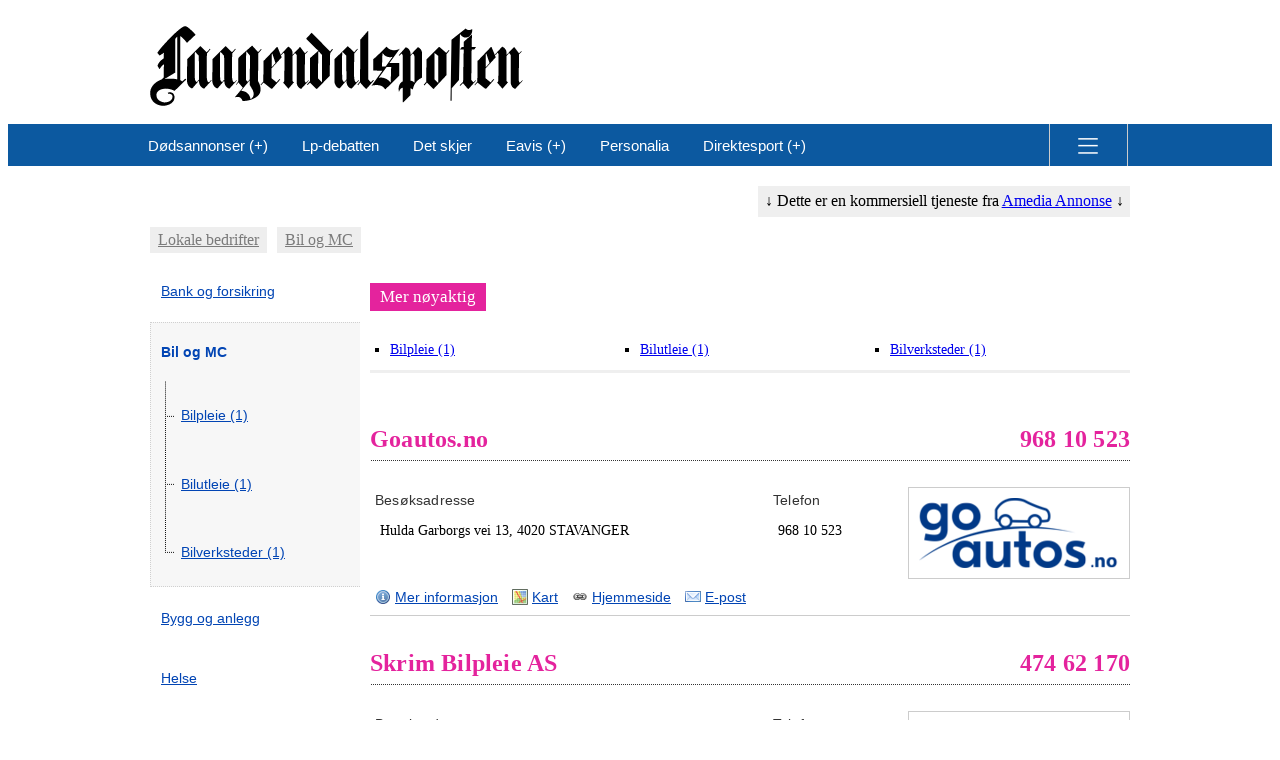

--- FILE ---
content_type: text/html; charset=utf-8
request_url: https://www.laagendalsposten.no/derdubor/c/bil_og_mc/
body_size: 7692
content:
<!DOCTYPE html
PUBLIC "-//W3C//DTD HTML 4.01 Transitional//EN" "http://www.w3.org/TR/html4/loose.dtd">
<html class="AmediaBrandHeader ">
<head>
<link rel='stylesheet' type='text/css' href='https://r.acdn.no/api/css-config/v1/css-publication-vars?publication=www.laagendalsposten.no' /><link rel='stylesheet' type='text/css' href='https://assets.acdn.no/pkg/brandheader/1.1.2-1751005862756/default-header.css' />
<script type='text/javascript' src='https://assets.acdn.no/pkg/brandheader/1.1.2-1751005862756/default-header.js'></script><link rel='stylesheet' type='text/css' href='https://assets.acdn.no/pkg/brandheader/1.1.2-1751005862756/default-footer.css' />
<title>Bil og MC n&aelig;r Heistadmoen, Hvittingfoss, Nymoen, Passebekk, Saggrenda, Skollenborg eller Vessia</title>
<link rel="stylesheet" type="text/css" href="/derdubor/css/nivo-slider.css"> 
<link rel="stylesheet" type="text/css" href="/derdubor/css/jquery.lightbox-0.5.css">
<link rel="stylesheet" type="text/css" href="/derdubor/css/localguide_front.css">
<link rel="stylesheet" type="text/css" href="/derdubor/css/localguide.css">
<link rel="stylesheet" type="text/css" href="/derdubor/css/localguide_icons.css">
<link rel="stylesheet" type="text/css" href="/derdubor/css/localguide_category_icons.css">
<link rel="stylesheet" type="text/css" href="/derdubor/css/profileview.css" media="all">
<link rel="stylesheet" type="text/css" href="/derdubor/css/profileview_print.css" media="print">
<link rel="stylesheet" type="text/css" href="/derdubor/css/profiletext.css">
<script type="text/javascript" src="/derdubor/js/jquery-1.10.2.min.js"></script>
<script type="text/javascript" src="/derdubor/js/jquery.masonry.min.js"></script>
<script type="text/javascript" src="/derdubor/js/jquery.textTruncate.js"></script>
<script type="text/javascript" src="/derdubor/js/jquery.nivo.slider.pack.js"></script>
<script type="text/javascript" src="/derdubor/js/jquery.lightbox-0.5.pack.js"></script>
<script language="javascript" type="text/javascript">
        
            $j = jQuery.noConflict();
        
        </script>
<script type="text/javascript" src="/derdubor/js/multidimensionalTabs.js"></script>
<script type="text/javascript" src="/derdubor/js/underscore-min.js"></script>
<script type="text/javascript" src="/derdubor/js/backbone-min.js"></script>
</head>
<body class="am-page am-page--fixed am-skin--page am-model-section amsmb-page">
<div class="apiNormal apiPageWrap">
<div class="am-page-header">
<header class="lp_header amedia-header " style="--newspaper-color:#0c59a0">
<script type="application/javascript">
        if (document.currentScript && /pushvarslings\-app/i.test(navigator.userAgent)) {
            document.currentScript.parentNode.classList.add('pushapp');
        }
    </script>
<amedia-branding class="">
<div class="amedia-branding-inner">
<a tabindex="0" class="lp_logo logo" href="/" aria-label="Gå til Laagendalsposten hovedside">
<img tabindex="-1" src=//assets.acdn.no/local/v3/publications/www.laagendalsposten.no/gfx/small-positive.svg alt="" loading="eager" height="80" width="auto">
</a>
<foxfield-xmas star-color="#0c59a0"></foxfield-xmas>
<challenge-ad position="challengetop" labeled="false" class="lp_challengetop"
data-positive="">
</challenge-ad>
</div>
</amedia-branding>
<nav aria-label="Hovedmeny">
<div class="menubar-wrapper">
<amedia-menubar class="menubar ">
<ul class="lp_toplinks">
<li><a href="/vis/dodsannonser/">Dødsannonser (+)</a></li>
<li><a href="/lpdebatten/">Lp-debatten</a></li>
<li><a href="/vis/tema/skjer">Det skjer</a></li>
<li><a href="https://eavis.laagendalsposten.no/titles/laagendalsposten/6104">Eavis (+)</a></li>
<li><a href="https://www.laagendalsposten.no/vis/personalia/greetings/all">Personalia</a></li>
<li><a href="https://www.direktesport.no/">Direktesport (+)</a></li>
</ul>
<amedia-include class="plussalt-button" manifest="https://services.api.no/api/mozart/v1/plus-alt-module/manifest" param-negative="" param-site="www.laagendalsposten.no" ></amedia-include>
<!--amedia-date></amedia-date-->
<amedia-menutrigger class=" lp_menutrigger   alfa-menu">
<button
aria-label="Åpne hovedmeny"
aria-expanded="false"
aria-controls="amediamenu"
>
<svg version="1.1" id="Layer_1" xmlns="http://www.w3.org/2000/svg" x="0px" y="0px"
viewBox="-4 -4 60 34">
<path d="M0,2.71H36c27.12,0,13.56,43.39-2.71,27.12L0,0" />
<path d="M0,16.27H36"/>
<path d="M0,30.91H36c27.12,0,13.56-43.39-2.71-27.12L0,33.63"/>
</svg>
<span class="button-text">Meny</span>
</button>
</amedia-menutrigger>            </amedia-menubar>
</div>
<amedia-menu-container>
<div class="amedia-menu" aria-hidden="true" id="amediamenu">
<div class="columns">
<div class="column column3">
<script type="module" src="https://assets.acdn.no/pkg/@amedia/brick-input/v0/brick-input.js"></script>
<div class="searchbox">
<form class="large" action="/sok">
<brick-input data-type="search" data-id="globalSearchField" data-name="query" data-value="" data-label-text="Søk i hele avisen"></brick-input>
<brick-input data-type="submit" data-value="Søk"></brick-input>
</form>
</div>            <h2>Aktuelle temaer</h2>
<ul class="topics lp_topics">
<li><a href="https://www.laagendalsposten.no/minlp">MinLp</a></li>
</ul>
<h3 class="epaper-header">Papiravisen</h3>
<div class="epaper-list">
<div class="epaper epaper-current">
<a class="epaper-link" href="//eavis.laagendalsposten.no">
<img class="epaper-image" src="//www.e-pages.dk/laagendalsposten/3029/teasers/small.jpg" alt="Gå til eAvis" loading="lazy">
<div class="epaper-text">
<p class="epaper-title">Papiravisen (eAvis)</p>
</div>
</a>
</div>
<div class="epapers">
<a class="epapers-link" href="https://www.laagendalsposten.no/vis/aviskiosk" aria-label="Gå til www.laagendalsposten.no sin eAvis aviskiosk">
<img class="epapers-image" src="//www.e-pages.dk/rb_no/7001/teasers/small.jpg" alt="eAvis aviskiosk bilde" aria-hidden="true" loading="lazy">
<img class="epapers-image" src="//www.e-pages.dk/ba_no/8176/teasers/small.jpg" alt="eAvis aviskiosk bilde" aria-hidden="true" loading="lazy">
<img class="epapers-image" src="//www.e-pages.dk/avisanordland/4856/teasers/small.jpg" alt="eAvis aviskiosk bilde" aria-hidden="true" loading="lazy">
<img class="epapers-image" src="//www.e-pages.dk/finnmarken/20064/teasers/small.jpg" alt="eAvis aviskiosk bilde" aria-hidden="true" loading="lazy">
<div class="epapers-text">
<span class="epapers-label">ny!</span>
<p class="epapers-title">eAviser fra hele landet</p>
</div>
</a>
</div>
</div>
</div>
<div class="column column4">
<div class="amedia-abomenu">
<ul>
<h2>Abonnement</h2>
<li><a href="//www.laagendalsposten.no/abo/">Min Side</a>
<li><a href="https://www.aid.no/aid/familie">Del abonnementet: aID Familie</a>
<li><a href="https://www.plussalt.no">Om +Alt-abonnementet</a>
<li><a href="//www.laagendalsposten.no/vis/info/qa">Ofte stilte spørsmål</a>
</ul>
</div>
<a class="ung1520-link" href="/tilgang/ung-gratistilgang">
<span class="ung1520-tag">NYHET</span>
<div class="ung1520-text">
<div>
<h2 class="ung1520-title">UNG 15-20</h2>
<p class="ung1520-paragraph">Få gratis tilgang her</p>
</div>
<svg width="25" height="25" viewBox="0 0 25 25" fill="none" xmlns="http://www.w3.org/2000/svg">
<path d="M5.53516 12.6801H19.5352" stroke="#290075" stroke-width="2" stroke-linecap="round" stroke-linejoin="round"/>
<path d="M12.5352 5.68005L19.5352 12.6801L12.5352 19.6801" stroke="#290075" stroke-width="2" stroke-linecap="round" stroke-linejoin="round"/>
</svg>
</div>
</a>
<div class="plussaltmenu lp_plussalt">
<svg id="plussalt-header-logo" class="plussalt-logo" xmlns="http://www.w3.org/2000/svg" viewBox="0 0 200 145">
<g clip-path="url(#clip0)">
<path
d="M195.253 144.999H25.1103c-2.6202 0-4.7468-2.123-4.7468-4.739V66.163h9.4936v69.358H190.516V29.5884H65.809v-9.4777h129.454c2.62 0 4.746 2.123 4.746 4.7388V140.251c-.009 2.625-2.136 4.748-4.756 4.748z" />
<path
d="M99.7579 64.3737v50.0523H88.0334v-6.767c-1.576 2.511-3.8164 4.473-6.7215 5.904-2.905 1.431-5.829 2.152-8.772 2.152-3.8069 0-7.2815-.702-10.4334-2.095-3.1613-1.393-5.867-3.308-8.1264-5.743-2.2595-2.436-4.0158-5.223-5.2689-8.3788-1.2532-3.1466-1.8797-6.5112-1.8797-10.0937 0-3.5068.6265-6.8525 1.8797-10.0465 1.2531-3.1845 3.0094-5.9994 5.2689-8.4257 2.2594-2.4358 4.9651-4.3503 8.1264-5.7435 3.1519-1.3932 6.636-2.0946 10.4334-2.0946 2.943 0 5.867.7203 8.772 2.1515 2.9051 1.4311 5.1455 3.4025 6.7215 5.9046v-6.7671h11.7245v-.0095zM73.1855 105.289c2.2215 0 4.2531-.426 6.0758-1.289 1.8323-.862 3.3892-2 4.6803-3.44 1.2912-1.4314 2.2975-3.1184 3.0095-5.0519.712-1.9334 1.0728-3.9712 1.0728-6.1226 0-2.1515-.3608-4.1892-1.0728-6.1226-.7215-1.9335-1.7183-3.611-3.0095-5.0517-1.2911-1.4311-2.848-2.5779-4.6803-3.4404-1.8322-.8625-3.8543-1.289-6.0758-1.289-2.2215 0-4.2341.4265-6.0284 1.289-1.7943.8625-3.3322 2.0093-4.6233 3.4404-1.2912 1.4312-2.2785 3.1182-2.962 5.0517-.6836 1.9334-1.0253 3.9711-1.0253 6.1226 0 2.1514.3417 4.1892 1.0253 6.1226.6835 1.9335 1.6708 3.6205 2.962 5.0519 1.2911 1.431 2.829 2.578 4.6233 3.44 1.7943.863 3.8069 1.289 6.0284 1.289zM115.46 49.2277h11.725v65.1883H115.46V49.2277zM170.655 114.425c-.93.142-2.193.284-3.768.427-1.576.142-3.228.218-4.947.218-1.433 0-3.085-.124-4.946-.38-1.87-.255-3.645-.947-5.326-2.094-1.689-1.147-3.104-2.9-4.253-5.26-1.148-2.36-1.718-5.658-1.718-9.8856V74.1447H137.2v-9.7716h8.497V49.2277h11.724v15.1454h11.507v9.7716h-11.507v20.5477c0 2.142.162 3.8575.485 5.137.322 1.2886.807 2.2656 1.452 2.9476.646.682 1.415 1.118 2.317 1.336.892.218 1.917.323 3.066.323h3.228c1.215 0 2.117-.105 2.686-.323v10.312zM50.2587 20.1118H29.8476V0h-9.484v20.1118H0V29.58h20.3636v20.5952h9.484V29.58h20.4111v-9.4682z" />
</g>
<defs>
<clipPath id="clip0">
<path fill="#fff" d="M0 0h200v145H0z" />
</clipPath>
</defs>
</svg>
<a href="https://www.alt.no?amedia_referrer=www.laagendalsposten.no" class="content">
<span>ALT</span>
<span><svg width="24" height="24" viewBox="0 0 24 24" fill="none" xmlns="http://www.w3.org/2000/svg">
<g clip-path="url(#clip0)">
<path
d="M17.5 14H16.5C16.3674 14 16.2402 14.0527 16.1464 14.1464C16.0527 14.2402 16 14.3674 16 14.5V18H6V8H10.5C10.6326 8 10.7598 7.94732 10.8536 7.85355C10.9473 7.75979 11 7.63261 11 7.5V6.5C11 6.36739 10.9473 6.24021 10.8536 6.14645C10.7598 6.05268 10.6326 6 10.5 6H5.5C5.10218 6 4.72064 6.15804 4.43934 6.43934C4.15804 6.72064 4 7.10218 4 7.5V18.5C4 18.8978 4.15804 19.2794 4.43934 19.5607C4.72064 19.842 5.10218 20 5.5 20H16.5C16.8978 20 17.2794 19.842 17.5607 19.5607C17.842 19.2794 18 18.8978 18 18.5V14.5C18 14.3674 17.9473 14.2402 17.8536 14.1464C17.7598 14.0527 17.6326 14 17.5 14ZM19.25 4H15.25C14.5822 4 14.2484 4.80969 14.7188 5.28125L15.8353 6.39781L8.21875 14.0116C8.14883 14.0812 8.09335 14.164 8.0555 14.2552C8.01764 14.3464 7.99816 14.4441 7.99816 14.5428C7.99816 14.6415 8.01764 14.7393 8.0555 14.8304C8.09335 14.9216 8.14883 15.0044 8.21875 15.0741L8.92719 15.7812C8.99687 15.8512 9.07966 15.9066 9.17082 15.9445C9.26199 15.9824 9.35973 16.0018 9.45844 16.0018C9.55715 16.0018 9.65489 15.9824 9.74605 15.9445C9.83722 15.9066 9.92001 15.8512 9.98969 15.7812L17.6025 8.16625L18.7188 9.28125C19.1875 9.75 20 9.42188 20 8.75V4.75C20 4.55109 19.921 4.36032 19.7803 4.21967C19.6397 4.07902 19.4489 4 19.25 4V4Z"
fill="#292827" />
</g>
<defs>
<clipPath id="clip0">
<rect width="16" height="16" fill="white" transform="translate(4 4)" />
</clipPath>
</defs>
</svg>
</span>
</a>
<a href="https://www.direktesport.no?amedia_referrer=www.laagendalsposten.no" class="content">
<span>Direktesport</span>
<span><svg width="24" height="24" viewBox="0 0 24 24" fill="none" xmlns="http://www.w3.org/2000/svg">
<g clip-path="url(#clip0)">
<path
d="M17.5 14H16.5C16.3674 14 16.2402 14.0527 16.1464 14.1464C16.0527 14.2402 16 14.3674 16 14.5V18H6V8H10.5C10.6326 8 10.7598 7.94732 10.8536 7.85355C10.9473 7.75979 11 7.63261 11 7.5V6.5C11 6.36739 10.9473 6.24021 10.8536 6.14645C10.7598 6.05268 10.6326 6 10.5 6H5.5C5.10218 6 4.72064 6.15804 4.43934 6.43934C4.15804 6.72064 4 7.10218 4 7.5V18.5C4 18.8978 4.15804 19.2794 4.43934 19.5607C4.72064 19.842 5.10218 20 5.5 20H16.5C16.8978 20 17.2794 19.842 17.5607 19.5607C17.842 19.2794 18 18.8978 18 18.5V14.5C18 14.3674 17.9473 14.2402 17.8536 14.1464C17.7598 14.0527 17.6326 14 17.5 14ZM19.25 4H15.25C14.5822 4 14.2484 4.80969 14.7188 5.28125L15.8353 6.39781L8.21875 14.0116C8.14883 14.0812 8.09335 14.164 8.0555 14.2552C8.01764 14.3464 7.99816 14.4441 7.99816 14.5428C7.99816 14.6415 8.01764 14.7393 8.0555 14.8304C8.09335 14.9216 8.14883 15.0044 8.21875 15.0741L8.92719 15.7812C8.99687 15.8512 9.07966 15.9066 9.17082 15.9445C9.26199 15.9824 9.35973 16.0018 9.45844 16.0018C9.55715 16.0018 9.65489 15.9824 9.74605 15.9445C9.83722 15.9066 9.92001 15.8512 9.98969 15.7812L17.6025 8.16625L18.7188 9.28125C19.1875 9.75 20 9.42188 20 8.75V4.75C20 4.55109 19.921 4.36032 19.7803 4.21967C19.6397 4.07902 19.4489 4 19.25 4V4Z"
fill="#292827" />
</g>
<defs>
<clipPath id="clip0">
<rect width="16" height="16" fill="white" transform="translate(4 4)" />
</clipPath>
</defs>
</svg>
</span>
</a>
<a href="https://www.untold.app?amedia_referrer=www.laagendalsposten.no" class="content">
<span>Untold</span>
<span><svg width="24" height="24" viewBox="0 0 24 24" fill="none" xmlns="http://www.w3.org/2000/svg">
<g clip-path="url(#clip0)">
<path
d="M17.5 14H16.5C16.3674 14 16.2402 14.0527 16.1464 14.1464C16.0527 14.2402 16 14.3674 16 14.5V18H6V8H10.5C10.6326 8 10.7598 7.94732 10.8536 7.85355C10.9473 7.75979 11 7.63261 11 7.5V6.5C11 6.36739 10.9473 6.24021 10.8536 6.14645C10.7598 6.05268 10.6326 6 10.5 6H5.5C5.10218 6 4.72064 6.15804 4.43934 6.43934C4.15804 6.72064 4 7.10218 4 7.5V18.5C4 18.8978 4.15804 19.2794 4.43934 19.5607C4.72064 19.842 5.10218 20 5.5 20H16.5C16.8978 20 17.2794 19.842 17.5607 19.5607C17.842 19.2794 18 18.8978 18 18.5V14.5C18 14.3674 17.9473 14.2402 17.8536 14.1464C17.7598 14.0527 17.6326 14 17.5 14ZM19.25 4H15.25C14.5822 4 14.2484 4.80969 14.7188 5.28125L15.8353 6.39781L8.21875 14.0116C8.14883 14.0812 8.09335 14.164 8.0555 14.2552C8.01764 14.3464 7.99816 14.4441 7.99816 14.5428C7.99816 14.6415 8.01764 14.7393 8.0555 14.8304C8.09335 14.9216 8.14883 15.0044 8.21875 15.0741L8.92719 15.7812C8.99687 15.8512 9.07966 15.9066 9.17082 15.9445C9.26199 15.9824 9.35973 16.0018 9.45844 16.0018C9.55715 16.0018 9.65489 15.9824 9.74605 15.9445C9.83722 15.9066 9.92001 15.8512 9.98969 15.7812L17.6025 8.16625L18.7188 9.28125C19.1875 9.75 20 9.42188 20 8.75V4.75C20 4.55109 19.921 4.36032 19.7803 4.21967C19.6397 4.07902 19.4489 4 19.25 4V4Z"
fill="#292827" />
</g>
<defs>
<clipPath id="clip0">
<rect width="16" height="16" fill="white" transform="translate(4 4)" />
</clipPath>
</defs>
</svg>
</span>
</a>
</div>        </div>
<div class="column column1">
<div class="tip-us">
<h2>Tips oss!</h2>
<div class="panel">
<dl>
<dd>
<a href="sms:2005">
<em>LAAG</em> til
<em>2005</em>
</a>
</dd>
<dd>
<a href="tel:32 77 10 00" class="phone">
<span>32 77 10 00</span>
</a>
</dd>
<dd>
<a href="mailto:redaksjonen@laagendalsposten.no">
redaksjonen@laagendalsposten.no
</a>
</dd>
<dd>
<a href="/vis/info/tips-oss" class="tipsLink">
Send tips her</a>
</dd>
</dl>
</div>
</div>
<div class="customer-service">
<h2>Kundeservice</h2>
<ul class="panel">
<li><a class="phone"
href="tel:32 27 70 76"><span>32 27 70 76</span></a></li>
<li><a href="/vis/info/kontakt-kundesenteret">Trenger du hjelp? Ta kontakt med oss her 💬</a></li>
</ul>
</div>            <div class="advertising">
<h2>Annonsering</h2>
<ul class="panel">
<li><a href="/avisrubrikk">Rubrikkannonse</a></li>
<li><a href="https://annonseweb.laagendalsposten.no/">Bedrift</a></li>
</ul>
</div>
</div>
<div class="column column2">
<div class="share">
<h2>Del med oss</h2>
<ul class="panel">
<li>
<a href="https://www.laagendalsposten.no/vis/tema/skjer" class="addevent">Det skjer-kalenderen</a>
</li>
<li>
<a href="/vis/personalia/" class="sendgreet">Send hilsen</a>
</li>
<li>
<a href="/vis/skrivinnlegg/" class="writeletter">Skriv leserbrev</a>
</li>
</ul>
</div>
<div class="follow">
<h2>Følg oss</h2>
<ul class="panel">
<li>
<a href="https://www.facebook.com/laagendalsposten" class="facebook" aria-label="Følg oss på facebook"></a>
</li>
<li>
<a href="https://twitter.com/laagendal" class="twitter" aria-label="Følg oss på twitter"></a>
</li>
<li>
<a href="https://instagram.com/laagendalsposten/" class="instagram" aria-label="Følg oss på instagram"></a>
</li>
</ul>
</div>
</div>
</div>
<div class="classifieds lp_services">
<a href="https://www.laagendalsposten.no/vis/eiendomtilsalgs">
<img src="https://r.acdn.no/brandheader/default/classifieds-eiendom.svg" alt="Gå til eiendom til salgs" class="classifieds-icon" loading="lazy" height="20" width="20" />
Eiendom
</a>
<a href="https://www.laagendalsposten.no/vis/stillingledig">
<img src="https://r.acdn.no/brandheader/default/classifieds-stillingledig.svg" alt="Gå til stillingsannonser" class="classifieds-icon" loading="lazy" height="20" width="20" />
Stilling
</a>
<a href="https://www.laagendalsposten.no/derdubor/">
<img src="https://r.acdn.no/brandheader/default/classifieds-derdubor.svg" alt="Gå til lokale bedrifter" class="classifieds-icon" loading="lazy" height="20" width="20" />
Lokale bedrifter
</a>
</div>
<div class="bigmenu-bottom">
<div class="atoz">
<h2>A til Å</h2>
<ul class="panel">
<li><a href="/vis/info/ansatte/">Ansatte</a>
<li><a href="/vis/eiendomtilsalgs">Bolig til salgs</a>
<li><a href="https://www.laagendalsposten.no/vis/personalia/">Bursdager</a>
<li><a href="https://www.laagendalsposten.no//vis/tema/skjer">Det skjer</a>
<li><a href="https://www.direktesport.no/">Direktesport</a>
<li><a href="/vis/dodsannonser/">Dødsannonser</a>
<li><a href="https://www.laagendalsposten.no/vis/eiendomsoverdragelser">Eiendomsoverdragelser</a>
<li><a href="https://www.facebook.com/laagendalsposten">Facebook</a>
<li><a href="/nyheter/flesberg">Flesberg</a>
<li><a href="/kultur/glogerfestspillene">Glogerfestspillene</a>
<li><a href="/nyheter/hvittingfoss">Hvittingfoss</a>
<li><a href="/kultur/jazzfestivalen">Jazzfestivalen</a>
<li><a href="https://www.amedia.no/jobb-hos-oss">Karriere i Amedia</a>
<li><a href="/nyheter/kongsberg">Kongsberg</a>
<li><a href="/kultur">Kultur</a>
<li><a href="http://laagendalsposten.no/derdubor/">Lokale bedrifter</a>
<li><a href="https://www.laagendalsposten.no/lpdebatten/">Lp-debatten</a>
<li><a href="https://avisretur.di.no/#!/logg-inn">Løssalg</a>
<li><a href="https://www.laagendalsposten.no/minlp">MinLp</a>
<li><a href="/nore-og-uvdal">Nore og Uvdal</a>
<li><a href="/n%C3%A6ringsliv/">Næringsliv</a>
<li><a href="/nyheter/rollag">Rollag</a>
<li><a href="https://www.laagendalsposten.no/vis/personalia/">Send hilsen</a>
<li><a href="/sport">Sport</a>
<li><a href="/vis/stillingledig">Stilling ledig</a>
<li><a href="https://open.spotify.com/show/2zzMl2VWm03I4IHwjdV2gx">Stønn fra fjellet Podkast</a>
<li><a href="https://open.spotify.com/show/3GXWy41vgEGifDBfRrPHz8">Takk for at du deler Podkast</a>
<li><a href="/vis/info/tips-oss">Tips oss</a>
<li><a href="/video/">Video</a>
<li><a href="https://eavis.laagendalsposten.no">eAvis</a>
</ul>
</div>    </div>
</div>        </amedia-menu-container>
</nav>
</header>
</div>
<div class="apiPage am-page-content">
<div class="am-page-inner">
<div id='ddbContent'>
<div id="disclaimer">
<span>&darr; Dette er en kommersiell tjeneste fra <a href="https://amediaannonse.no/">Amedia Annonse</a> &darr;</span>
</div>
<div class="apiBreadcrumbs">
<ul id="crumb">
<li>
<a href="/derdubor/">Lokale bedrifter</a>
<span> </span>
</li>
<li class="apiLast">
<a href="/derdubor/c/bil_og_mc">Bil og MC</a>
<span> </span>
</li>
</ul>
</div>
<div id="local-guide" class="condensed">
<div id="categories">
<div id="categories-list-container">
<ul class="narrow">
<li class="icon-none ">
<h3><a href="/derdubor/c/bank_finans_og_forsikring/">Bank og forsikring</a></h3>
</li>
<li class="icon-none  selected">
<h3><a href="/derdubor/c/bil_og_mc/">Bil og MC</a></h3>
<ul class="selected">
<li class="">
<h4><a href="/derdubor/c/bil_og_mc/bilpleie/">Bilpleie (1)</a></h4>
</li>
<li class="">
<h4><a href="/derdubor/c/bil_og_mc/bilutleie/">Bilutleie (1)</a></h4>
</li>
<li class=" last-child">
<h4><a href="/derdubor/c/bil_og_mc/bilverksteder/">Bilverksteder (1)</a></h4>
</li>
</ul>
</li>
<li class="icon-none ">
<h3><a href="/derdubor/c/bygg_og_anlegg/">Bygg og anlegg</a></h3>
</li>
<li class="icon-none ">
<h3><a href="/derdubor/c/helse/">Helse</a></h3>
</li>
<li class="icon-none ">
<h3><a href="/derdubor/c/hobby/">Hobby</a></h3>
</li>
<li class="icon-none ">
<h3><a href="/derdubor/c/hus_hjem_og_hage/">Hus, hjem og hage</a></h3>
</li>
<li class="icon-none ">
<h3><a href="/derdubor/c/handverkere_og_fagmenn/">Håndverkere</a></h3>
</li>
<li class="icon-none ">
<h3><a href="/derdubor/c/kropp_og_velvere/">Kropp og velvære</a></h3>
</li>
<li class="icon-none ">
<h3><a href="/derdubor/c/lov_og_rett/">Lov og rett</a></h3>
</li>
<li class="icon-none ">
<h3><a href="/derdubor/c/mat_og_drikke/">Mat og drikke</a></h3>
</li>
<li class="icon-none ">
<h3><a href="/derdubor/c/natur_og_jordbruk/">Natur og jordbruk</a></h3>
</li>
<li class="icon-none ">
<h3><a href="/derdubor/c/reiseliv_og_overnatting/">Reiseliv</a></h3>
</li>
<li class="icon-none ">
<h3><a href="/derdubor/c/reklame_og_media/">Reklame, media og bilder</a></h3>
</li>
<li class="icon-none ">
<h3><a href="/derdubor/c/renovasjon_og_miljo/">Renovasjon</a></h3>
</li>
<li class="icon-none ">
<h3><a href="/derdubor/c/radgivning/">Rådgivning</a></h3>
</li>
<li class="icon-none ">
<h3><a href="/derdubor/c/transport/">Transport</a></h3>
</li>
</ul>
</div>
</div>
<div id="entries">
<div id="local-guide-top-navigation">
<h4>
Mer n&oslash;yaktig
</h4>
<ul id="local-guide-top-child-categories">
<li>
<a href="/derdubor/c/bil_og_mc/bilpleie/">Bilpleie (1)</a>
</li>
<li>
<a href="/derdubor/c/bil_og_mc/bilutleie/">Bilutleie (1)</a>
</li>
<li>
<a href="/derdubor/c/bil_og_mc/bilverksteder/">Bilverksteder (1)</a>
</li>
</ul>
</div>
<ul style="clear: both;">
<li id="629449" class="white">
<div class="heading">
<h3>
<a href="/derdubor/M77417/" title="Goautos.no">
Goautos.no
</a>
</h3>
<p class="mainnumber">
<a href="/derdubor/M77417/">968 10 523</a>
</p>
</div>
<div class="logo">
<a href="/derdubor/M77417/"><img alt="Goautos.no" src="https://imbo.derdubor.no/users/ddb/images/cdd6f4381aa1f28c26391f4cb5ccf8ee?t%5B0%5D=maxSize%3Awidth%3D200%2Cheight%3D120&accessToken=6ec6e06e23aa66f609753888281d0e3cf4f956a22781eb4aa3e19d472c460bb5"/></a>
</div>
<div class="contact-details">
<div class="address">
<h4>Bes&oslash;ksadresse</h4>
<p>
Hulda Garborgs vei 13, 4020 STAVANGER
</p>
</div>
<div class="phonenumber">
<h4>Telefon</h4>
<p>
968 10 523
</p>
</div>
</div>
<ul class="linklist">
<li class="icon-info">
<a title="Les alt om Goautos.no " href="/derdubor/M77417/" rel="sponsored">Mer informasjon</a>
</li>
<li class="icon-map">
<a href="https://www.derdubor.no/M77417/kart/">Kart</a>
</li>
<li class="icon-link log-click log-type-homepage">
<a href="https://goautos.no/leiebil/" target="_new" rel="sponsored">Hjemmeside</a>
</li>
<li class="icon-email log-click log-type-email" rel="sponsored">
<script type="text/javascript">
            document.write("<a rel='sponsored' href='mailto:");
            document.write("post@");
            document.write("goautos.no'>");</script>E-post</a>
</li>       
</ul>            </li>
<li id="626220" class="white">
<div class="heading">
<h3>
<a href="/derdubor/M71179/" title="Skrim Bilpleie AS">
Skrim Bilpleie AS
</a>
</h3>
<p class="mainnumber">
<a href="/derdubor/M71179/">474 62 170</a>
</p>
</div>
<div class="logo">
<a href="/derdubor/M71179/"><img alt="Skrim Bilpleie AS" src="https://imbo.derdubor.no/users/ddb/images/cd91d6d23c4ce0ba740ba6c4550849c1?t%5B0%5D=maxSize%3Awidth%3D200%2Cheight%3D120&accessToken=0f24fba16e42d5e59fa57c4b5c4220476c65ae6c241625f3cbb9e6747e0efffc"/></a>
</div>
<div class="contact-details">
<div class="address">
<h4>Bes&oslash;ksadresse</h4>
<p>
Sportsveien 13, 3615 KONGSBERG
</p>
</div>
<div class="phonenumber">
<h4>Telefon</h4>
<p>
474 62 170
</p>
</div>
</div>
<ul class="linklist">
<li class="icon-info">
<a title="Les alt om Skrim Bilpleie AS " href="/derdubor/M71179/" rel="sponsored">Mer informasjon</a>
</li>
<li class="icon-link log-click log-type-homepage">
<a href="http://www.logoz.no/skrim-bilpleie.php" target="_new" rel="sponsored">Hjemmeside</a>
</li>
<li class="icon-email log-click log-type-email" rel="sponsored">
<script type="text/javascript">
            document.write("<a rel='sponsored' href='mailto:");
            document.write("post@");
            document.write("skrimbilpleie.no'>");</script>E-post</a>
</li>       
</ul>            </li>
<li id="618944" class="white">
<div class="heading">
<h3>
<a href="/derdubor/M68389/" title="Steglet Auto AS">
Steglet Auto AS
</a>
</h3>
<p class="mainnumber">
<a href="/derdubor/M68389/">32 72 50 40</a>
</p>
</div>
<div class="logo">
<a href="/derdubor/M68389/"><img alt="Steglet Auto AS" src="https://imbo.derdubor.no/users/ddb/images/fa2a58bb1d6845cbd782554b6ef81d1a?t%5B0%5D=maxSize%3Awidth%3D200%2Cheight%3D120&accessToken=e2579a2f3b9384f562df708062bdee29b221af942260453475fb98c22be18c95"/></a>
</div>
<div class="contact-details">
<div class="address">
<h4>Bes&oslash;ksadresse</h4>
<p>
Sandsværveien 221, 3615 KONGSBERG
</p>
</div>
<div class="phonenumber">
<h4>Telefon</h4>
<p>
32 72 50 40
</p>
</div>
</div>
<ul class="linklist">
<li class="icon-info">
<a title="Les alt om Steglet Auto AS " href="/derdubor/M68389/" rel="sponsored">Mer informasjon</a>
</li>
<li class="icon-map">
<a href="https://www.derdubor.no/M68389/kart/">Kart</a>
</li>
<li class="icon-link log-click log-type-homepage">
<a href="https://bilxtraverksted.no/kongsberg/steglet-auto/" target="_new" rel="sponsored">Hjemmeside</a>
</li>
<li class="icon-email log-click log-type-email" rel="sponsored">
<script type="text/javascript">
            document.write("<a rel='sponsored' href='mailto:");
            document.write("postmaster@");
            document.write("steglet-auto.no'>");</script>E-post</a>
</li>       
</ul>            </li>
</ul>
<div class="pagination">
Side: <span class='paginatorActive'>1</span>
</div>
<script type="text/javascript">

                    var accessId = 'bil_og_mc/';
                
                    $j(document).ready(function(){
                        $j('div#local-guide .log-click>a, div#local-guide a.log-click').click(logClick);
                    });

                    function logClick(eventObject)
                    {
                        var link = $j(eventObject.currentTarget);
                        var companyId = link.parents('div#entries>ul>li').eq(0).attr('id');
                        var href = link.attr('href');
                        var type = 'default';
                        var classElement = link.hasClass('log-click') ? link : link.parent();
                        var classes = classElement.attr('class').split(' ');

                        for(c in classes)
                        {
                            if(classes[c].substring(0, 9) == 'log-type-')
                            {
                                type = classes[c].substring(9);
                                break;
                            }
                        }

                        $j.get('/derdubor/click.php', { 'href': escape(href), 'type': escape(type), 'id': escape(companyId), 'context': 'categoryview', 'accessId': escape(accessId) });

                        return true;
                    }
                
                </script>
</div>
</div>
</div>
</div>
<div style="clear:both; overflow: hidden;">
<footer class="brandheader-footer lp_footer" role="contentinfo">
<a href="/" class="logo">
<img
src="//assets.acdn.no/local/v3/publications/www.laagendalsposten.no/gfx/small.svg"
alt="Gå til Laagendalsposten hovedside"
height="66"
width="auto"
loading="lazy"
/>
</a>
<ul>
<li>
Ansvarlig redaktør: 
<a href="mailto:jorn.steinmoen@laagendalsposten.no">                       
Jørn Steinmoen
</a>
</li>
<li>Adresse: Nymoens Torg 6-8, 3611 Kongsberg</li>
<li><a href="https://personvern.amedia.no/">Personvernpolicy / Informasjonskapsler</a></li>
<li><a href="http://presse.no/Pressens_Faglige_Utvalg_PFU/Redaktorplakaten/">Redaktørplakaten</a></li>
<li><a href="http://www.pfu.no/simple.php">PFU</a></li>
<li>Utgitt av Laagendalsposten AS</li>
<li>
<a href="/vis/annonseinnstillinger">Personverninnstillinger</a>
</li>
</ul>
<p>Laagendalsposten &copy; 2025</p>
<a href=https://www.redaktor.no/ressurser/temaer/redaktoransvar rel="noopener">
<img
alt="Gå til redaktor.no for å lese om redaktøransvar"
class="redaktoransvar"
src="https://r.acdn.no/brandheader/default/redaktoransvar.svg"
height="85"
width="85"
loading="lazy"
/>
</a>
</footer>
</div>
</div>
</div>
</body>
</html>

--- FILE ---
content_type: text/css
request_url: https://www.laagendalsposten.no/derdubor/css/localguide_front.css
body_size: 2223
content:
div#related
{
    overflow:              hidden;
}

div#related>div
{
    float:                  left;
    width:                  480px;
    overflow:               hidden;
}

div#related>div:first-child
{
    margin:                0 20px 0 0;
}

div#related h3
{
    font-size:             150%;
    padding:               5px 0 5px 10px;;
    margin:                10px 0 0 0;
    background-color:      #787878;
    color:                 #ffffff;    
    float:                 left;
    width:                 470px;
}

div#related ul
{
    list-style-type:        none;
    overflow:               hidden;
    width:                  463px;
    margin:                 0;
    padding:                5px 0 5px 15px;
    border:                 1px solid #787878;
}

div#related ul>li
{
    
}

div#related a
{
    float:                 left;
    clear:                 both;
    display:               block;
    padding:               3px 5px;
    margin:                0 3px;
    color:                 #0245B4;
}

div#related a:hover
{
    
}

div.full#local-guide
{
    color:                #0245B4;
    font-size:            12px;
    font-family:        Arial,Helvetica,sans-serif;
}
div.full#local-guide div#categories>ul
{
    overflow:            hidden;
    list-style-type:    none;
    
    width:                980px;                                                        
    
    border-bottom:         1px solid #dddddd;
}

div.full#local-guide div#categories>ul>li
{    
    min-height:             70px;
    width:                  912px;                                                         
    margin:                 10px 5px;
    padding:                0 0 0 58px;                                                    
}

div.full#local-guide div#categories>ul.narrow>li
{
    width:                 422px;                                                        
    
    float:                left;
    clear:                none;
}

div.full#local-guide div#categories>ul>li ul
{
    overflow:            hidden;
    list-style-type:    none;
}

div.full#local-guide div#categories>ul>li ul>li
{
    float:                left;
    clear:                none;
    margin-right:         8px;
}

div.full#local-guide h3
{
    font-size:            130%;
    font-weight:          bold;
    
    margin-bottom:        5px;
}

div.full#local-guide h4
{
    font-size:            100%;
}

div.full#local-guide h3>a, div.full#local-guide h4>a
{
    color:                #0245B4;
}

div.full#local-guide li
{
    background-repeat:    no-repeat;
    background-position: left top;
}

div.full#local-guide div#categories > ul.narrow > li#front-right-column
{
    float:              right;
    padding:            10px 0px;
    padding-bottom:     30px;
    overflow:           hidden;
}

div.full#local-guide div#front-banner-block
{
    margin-bottom:      2.0em;
    text-align:         center;
    overflow:           hidden;
}

div.full#local-guide div.local-guide-front-ads-container
{
    margin:             auto;
    display:            inline-block;
    overflow:           hidden;
}

div.full#local-guide div.local-guide-front-ads
{
    width:              365px;
    height:             120px;
    margin-right:       1.0em;
    float:              left;
}

div#front-form input[type=text]
{
    vertical-align:       middle;
    border:               1px solid #666666;
    height:               16px;
    line-height:          16px;
    width:                150px;
    padding:              2px;
    margin:               0;
}

div#front-form button
{
    vertical-align:        middle;
    border:                1px solid #999999;
    border-color:          #999999 #666666 #666666 #999999;
    height:                22px;
    margin:                5px 0;
    background-image:      url('/derdubor/img/button_bg.png');
    background-repeat:     repeat-x;
}

span.category-has-customers
{
    font-weight:            bold;
}

/* Front search */
#local-guide h1, #local-guide h2
{
    font-family: "Droid Serif",cambria,palatino,arial,sans-serif;
    font-weight: normal;
}

#local-guide h3, #local-guide h4
{
    font-weight: normal;
}

#local-guide h4 a
{
    text-decoration: none;
}

#front-search-container
{
    min-height: 250px;
    background: #efefef;
    margin-bottom: 2.0em;
    text-align: center;
    background: url('/derdubor/img/merhimmel2.jpg');
    border-radius: 5px 5px 0px 0px;
    background-position: bottom;
    position: relative;
    padding-top: 48px;
}

#front-search-container>h1
{
    padding-top: 0;
    font-size: 4.0em;
    color: white;
    text-shadow: 1px 1px 1px #000000;
}

#front-search-result
{
    display:    none;
    text-align: center;
    overflow:   hidden;
}

div#front-search-field
{
    width: 600px;
    border-radius: 3px;
    margin: auto;
    padding: 1.0em;
}

div#front-search-field>form>input
{
    font-size: 1.4em;
    margin-right: 1.0em;
}

div#front-search-field>form>input[type=text]
{
    width: 450px;
    box-shadow: none;
    -webkit-box-shadow: none;
    border-radius: 6px;
    border: 1px solid #999;
    padding: .4em .45em;
    margin: -0.05em .4em .3em .2em;
    outline: none;
}

div#front-search-field>form>input[type=text]:focus
{
    border: 1px solid #000;
}


div#front-search-field>form>input[type=submit]
{
    padding: 0.3em;
    width: 50px;
}

div#front-search-disclaimer
{
    position: absolute;
    bottom: 0px;
    background: white;
    opacity: 0.5;
    right: 0px;
    padding: 8px;
    color: black;
}

div.front-section-block h2
{
    margin-bottom: 0.5em;
}

div.front-section-block
{
    overflow: hidden;
    margin-bottom: 2.0em;
}

div.front-section-block>h2
{
    font-size: 3.0em;
    color: black;
    font-family: "Droid Serif",cambria,palatino,arial,sans-serif;
    float: left;
    width: 275px;
}

div.new2015 div.front-section-block>h2
{
    width: inherit;
    float: none;
    display: block;
    font-family: arial;
    text-transform: uppercase;
    text-align: center;
}

div.front-section-block>div.front-section-block-section
{
    width: 700px;
    margin-left: 295px;
    margin-top: 8px;
}

div.new2015 div.front-section-block>div.front-section-block-section
{
    width: inherit;
    display: block;
    margin: 0;
}

div.front-section-block-section li.guide-entry
{
    width: 300px;
    height: 55px;
    font-size: 1.4em;
    float: left;
    margin-bottom: 15px;
    text-align: center;
}

div.new2015 div.front-section-block-section li.guide-entry
{
    width: 480px;
    margin: 0;
    height: auto;
    margin-bottom: 2.0em;
}

div.preferred-advertisers
{
    padding: 10px 0;
    overflow: hidden;
    border: 1px solid #ccc;
}

div.front-section-block-section li.guide-entry div.preferred-advertisers a.link-full-guide
{
    float: right;
    margin-right: 10px;
    font-size: 0.8em;
}

div.preferred-advertiser
{
    width: 460px;
    margin: auto;
    height: 160px;
    background: #6666ff;
    margin-bottom: 1.0em;
    text-align: left;
    position: relative;
    font-size: 24px;
}

div.preferred-advertiser .shade
{
    opacity: 0.5;
    background: black;
    z-index: 1;
    position: absolute;
    bottom: 0;
    width: 100%;
    height: 1.6em;
}

div.preferred-advertiser h5
{
    position: absolute;
    bottom: 4px;
    padding-bottom: 4px;
    font-family: "Droid Serif",cambria,palatino,arial,sans-serif;
    margin: 0;
    left: 4px;
    font-size: 1.0em;
    color: white;
    padding-right: 5px;
    text-shadow: 2px 2px 3px #333;
    overflow: hidden;
    z-index: 2;
}

div.preferred-advertiser span
{
    font-size: 0.8em;
    position: absolute;
    right: 8px;
    bottom: 8px;
    z-index: 2;
    color: white;
    text-decoration: underline;
    text-shadow: 2px 2px 3px #333;
}

div.preferred-logo-container
{
    position: absolute;
    right: 4px;
    padding: 3px;
    background: white;
    top: 8px;
    border: 1px solid #bbb;    
    display: inline-block;
}

ul.guide-preferred-advertisers
{
    overflow: hidden;
}

ul.guide-preferred-advertisers li
{
    
}

li.guide-entry h4
{
    color: black;
    margin-bottom: 4px;
    margin-top: 1.5em;
    opacity: 0.5;
}

div.front-section-block-section li.guide-entry h4 a
{
    font-size: 1.0em;
}


div.new2015 li.guide-entry img
{
    max-width: 480px;
}

div.front-section-block-section li.guide-entry a
{
    font-size: 1.4em;
    text-decoration: none;
}

div.front-section-block-section ul.category-list>li
{
    float: left;
    width: 300px;
    margin-right: 20px;
    margin-bottom: 2.0em;
}

div.front-section-block-section ul.category-list>li li
{
    margin-bottom: 6px;
}

#front-ads-list li
{
    overflow:   hidden;
    text-align: center;
    margin-bottom: 1.0em;
    width:      200px;
    padding-bottom: 2.0em;
}

#front-ads-list li>div
{
    margin: auto;
}

a.front-company-link
{
    font-size:              2.0em;
    text-decoration:        none;
    display:                inline-block;
    background:             #f6f6f6;
    border:                 1px solid #999;
    width:                  198px;
}

#front-search-result h2
{
    font-size: 1.6em;
}

#front-search-result-result
{
    display:    none;
}

#front-search-result-activity
{
    margin-bottom: 1.0em;
    padding-bottom: 1.0em;
    border-bottom:  1px solid #eee;
}

ol#front-search-categories
{
    overflow:   hidden;
}

ol#front-search-categories>li
{
    float: left;
    width: 288px;
    margin-right: 13px;
    border: 1px solid #efefef;
    padding: 14px;
    text-align: left;
    margin-bottom: 14px;
    cursor: pointer;
}

ol#front-search-categories>li>span
{
    color: #999;
    display: block;
    text-align: right;
}

ol#front-search-companies
{
    overflow:  hidden;
}

ol#front-search-companies>li
{
    text-align: left;
    padding: 14px;
    border: 1px solid #efefef;
    overflow: hidden;
    margin-bottom: 14px;
    min-height: 90px;
    position: relative;
    padding-bottom: 42px;
}

ol#front-search-companies>li>h3.search-hit-header
{
    font-size: 24px;
}

ol#front-search-companies>li>h3>span.search-hit-header-number
{
    float: right;
    color: black;
    margin-right: 1.0em;
    font-size: 0.9em;
}

ol#front-search-companies>li div.search-hit-logo
{
    float: right;
    text-align: right;
    background: white;
    padding: 16px;
    border: 1px solid #999;
}

ol#front-search-companies>li p
{
    font-size: 1.2em;
    color: black;
}

ol#front-search-companies>li p.search-hit-snippet
{
    margin-bottom: 1.0em;
    font-style: italic;
}

div.front-search-error
{
    font-size: 1.4em;
    color: black;
    margin-bottom: 1.0em;
    min-height: 100px;
    letter-spacing: 1px;
}

div.front-search-error span
{
    border-bottom: 1px solid #f00;
}

div.front-search-error p
{
    margin-bottom: 1.0em;
}

li.search-hit-priority-500
{
    background-color:       #ffffe0;
    border-color:           #333333;    
}

li.search-hit-priority-300, div.search-hit-priority-400
{
    background-color:       #eefaff;
    border-color:           #cccccc;
}

li.search-hit-priority-200
{
    background-color:       #f8f8f8;
}

div.front-search-action-bar
{
    position: absolute;
    bottom: 12px;
    font-size: 1.3em;
}

div.front-search-action-bar a
{
    margin-right:   16px;
    color:          #0245B4;
    letter-spacing: 1;
}

div.front-search-action-bar a:visited
{
    color: #6666ff;
}

div.front-search-action-bar a.icon
{
    background-position:  left;
    background-repeat:    no-repeat;    
    padding:              0 0 0 20px;
}

p#front-disclaimer
{
    color: grey;
    width: 640px;
    margin: auto;
    margin-top: 2.0em;
    margin-bottom: 2.0em;
    text-align: center;
}

p#front-disclaimer a
{
    color: grey;
}

div.front-search-phone-block
{
    font-size:  1.3em;
    margin-bottom: 0.5em;
    color: black;
}

span.front-search-phone-label
{
    margin-right: 1.2em;
}

span.front-search-phone-number
{
    font-style: italic;
    margin-right: 2.0em;
}

div.front-search-companies-more-hits
{
    text-align: right;
}

div.front-search-companies-more-hits a
{
    display: inline-block;
    background: #eefaff;
    border: 1px solid #ccdadd;
    padding: 10px 14px;
    font-size: 1.4em;
    text-decoration: none;
}

div.front-search-companies-more-hits a:hover
{
    text-decoration: underline;
}

/** These rules fixes a few global rules from Rogalands Avis own stylesheet.. **/
html.RogalandsAvis ol
{
    margin: 0;
    padding: 0;
}

html.RogalandsAvis ol li
{
    list-style-type: none;
}

html.RogalandsAvis h3, html.RogalandsAvis h2
{
    float: none;
}

#ddbContent h1 a
{
    position: static;
    background: none;
    color: white;
    text-decoration: none;
    
}

--- FILE ---
content_type: text/css
request_url: https://www.laagendalsposten.no/derdubor/css/localguide.css
body_size: 3740
content:
@font-face {
    font-family: 'Droid Serif';
    font-style: normal;
    font-weight: 400;
    src: url('../fonts/droidserif/droidserif-400.woff2') format('woff2');
    unicode-range: U+0000-00FF, U+0131, U+0152-0153, U+02BB-02BC, U+02C6, U+02DA, U+02DC, U+2000-206F, U+2074, U+20AC, U+2122, U+2191, U+2193, U+2212, U+2215, U+FEFF, U+FFFD;
}

@font-face {
    font-family: 'Droid Serif';
    font-style: normal;
    font-weight: 700;
    src: url('../fonts/droidserif/droidserif-700.woff2') format('woff2');
    unicode-range: U+0000-00FF, U+0131, U+0152-0153, U+02BB-02BC, U+02C6, U+02DA, U+02DC, U+2000-206F, U+2074, U+20AC, U+2122, U+2191, U+2193, U+2212, U+2215, U+FEFF, U+FFFD;
}

body.api
{
    background-color: white;
    max-width: 1020px;
}

body.amsmb-page {
    background-color: white;
}

#ddbContent {
    padding-top: 20px;
    max-width: 980px;
    margin: 0 auto;
    position: relative;
    width: 100%;
}

ul {
    list-style-type: none;
    padding: 0;
    margin: 0;
}

#crumb {
    overflow: hidden;
    margin-bottom: 8px;
}

#crumb li {
    float: left;
    margin-right: 10px;
    background: #eee;
    padding: 4px 8px;
}

#crumb li a {
    color: #7b7b7b;
    content: "→";
}

/* Amedia header has a z-index of 99999 and covers our lightbox  */
header.am-siteHeader2
{
    z-index: inherit !important;
}

html.Amedia #ddbContent
{
    margin-top: 10px;
    max-width: 1020px;
    margin-left: auto;
    margin-right: auto;
}

html.Amedia ol, html.Amedia ul, html.Amedia li
{
    margin: 0;
    padding: 0;
    list-style-type: none;
}

html.RogalandsAvis #header
{
    overflow: hidden;
}

html.RogalandsAvis div.apiPage
{
    width: 980px;
}

html.RogalandsAvis div.wrapper_top
{
    margin-top: 0;
}

html.RogalandsAvis #wrapper
{
    margin-top: 0;
}

html.RogalandsAvis .apiBreadcrumbs, html.Amedia .apiBreadcrumbs, html.Polaris .apiBreadcrumbs
{
    display: none;
}

html.Polaris body.api
{
    margin: auto;
}

html.Polaris div.apiPage {
    margin-top: 10px;
    margin-left: auto;
    margin-right: auto;
    width: 1010px;
}

html.Polaris2017 div.apiPageWrap {
    margin: auto;
    width: 980px;
}

html.Polaris2017 div.condensed#local-guide>div#entries {
    width: 750px;
}

html.Polaris2017 div.condensed#local-guide>div#entries>ul>li div.heading {
    width: 730px;
}

html.Polaris2017 div.condensed#local-guide>div#entries>ul>li div.logo {
    margin-right: 10px;
}

html.Polaris2017 body {
    background: white;
}

html.Polaris2017 #crumb {
    margin-bottom: 1.0em;
}

html.Polaris2017 #crumb li {
    display: inline;
}

html.Polaris2017 #crumb li:after {
    content: "»";
}

html.Polaris2017 #crumb li:last-of-type:after
{
    content: "";
}

html.Polaris2017 div#front-search-field>form>input {
    background: white;
}

/* Polaris has added a media query for above 1220px */
@media screen and (min-width: 1220px) {
    html.Polaris div.apiPage {
        position: relative;
    }
}

div#local-guide-header
{
    overflow:             hidden;
    width:                980px;
    height:               60px;
    margin:               15px 0 5px 0;
    /*background-color:     #d92683;*/
    background-color:       none;
    font-family:          Arial,Helvetica,sans-serif;
    background-image:     url('/derdubor/img/header_bg_local_guide.png');
    background-repeat:    no-repeat;
    background-position:  386px center;
}

div#local-guide-header div#header-logo, div#local-guide-header div#header-text, div#local-guide-header div#header-form
{
    float:                left;
    clear:                none;
    height:               60px;
}

div#local-guide-header div#header-logo
{
    width:                163px;
    margin:               2px 0;
}

div#local-guide-header div#header-text
{
    width:                817px;
    padding:              0;
}

div#local-guide-header div#header-text h1
{
    line-height:          60px;
    font-size:            42px;
    color:                #000000;
}

div#local-guide-header div#header-text h1 a
{
    text-decoration:      none;
    color:                #000000;
}

div#local-guide-header div#header-form
{
    margin:               20px 0;
    width:                215px;
}

div#local-guide-header h2
{
    line-height:          60px;
    border:               none;
    color:                #ffffff;
    font-weight:          bold;
    font-size:            150%;
    margin:               0;
    padding:              0;
}

div#local-guide-header h2>a
{
    text-decoration:      none;
    color:                #ffffff;
}


/*
    CONDENSED
    
    */
    
div.condensed#local-guide
{
    color:                #000000;
    font-size:            12px;
    font-family:          Arial,Helvetica,sans-serif;
    margin-top:           1px;
    overflow:             hidden;
    

}

div.condensed#local-guide div#categories-list-container
{
    overflow:             hidden;
}

div.condensed#local-guide div#categories-guide-links
{
    padding-top:          2.0em;
}

div.condensed#local-guide div#categories
{
    float:                left;
    width:                210px;
    font-size:            120%;
    font-family:          Arial,Helvetica,sans-serif;
}

div.condensed#local-guide>div#categories a
{
    text-decoration:      underline;
    color:                #0245B4;
}

div.condensed#local-guide>div#categories a:hover
{

}

div.condensed#local-guide div#categories>div#categories-list-container>ul
{
    overflow:             hidden;
    float:                left;
    clear:                left;
    list-style-type:      none;
    background-color:     transparent;
    padding:              0;
    margin:               0;
    width:                220px;                                                         
}

div.condensed#local-guide div#categories>div#categories-list-container>ul>li
{
    border:               1px dotted transparent;
    line-height:          30px;
    color:                #111111;
}

div.condensed#local-guide div#categories>div#categories-list-container>ul>li.selected
{
    background-color:     #f7f7f7;
    border-color:         #d0d0d0;
}

div.condensed#local-guide div#categories h3
{
    font-size:            100%;
    font-weight:          normal;
}

div.condensed#local-guide div#categories li.selected>h3
{
    font-weight:          bold;
}

div.condensed#local-guide div#categories h3>a
{
    padding:              0 0 0 10px;
    display:              block;
}

div.condensed#local-guide div#categories li.selected>h3 a
{
    text-decoration:      none;
}

div.condensed#local-guide div#categories>div#categories-list-container>ul>li ul
{
    list-style-type:      none;
    display:              none;
}

div.condensed#local-guide div#categories>div#categories-list-container>ul>li li
{
    padding:              5px 0;
    line-height:          20px;
    background-repeat:    no-repeat;
    background-position:  10px center;
    background-image:     url('/derdubor/img/tree_middle_111111.png');
}

div.condensed#local-guide div#categories>div#categories-list-container>ul>li li.last-child
{
    background-image:     url('/derdubor/img/tree_bottom_111111.png');
}

div.condensed#local-guide div#categories>div#categories-list-container>ul>li ul.selected
{
    display:              block;
}

div.condensed#local-guide div#categories h4
{
    font-size:            100%;
    font-weight:          normal;
}

div.condensed#local-guide div#categories h4 a
{

}

div.condensed#local-guide div#categories li.selected>h4
{
    font-weight:          bold;
}

div.condensed#local-guide div#categories li.selected>h4 a
{
    text-decoration:      none;
}

div.condensed#local-guide div#categories h4>a
{
    padding:              0 0 0 30px;
    display:              block;
}

div.condensed#local-guide div#categories h4>a
{

}






div.condensed#local-guide>div#entries
{
    font-family:          "Palatino Linotype", "Book Antiqua", Palatino, serif;
    width:                760px;
    margin:               0 0 0 10px;
    float:                left;
    background-color:     #ffffff;
}

div.condensed#local-guide>div#entries>ul
{
    list-style-type:      none;
    overflow:             hidden;
}

div.condensed#local-guide>div#entries>ul>li
{
    overflow:             hidden;
    float:                left;
    clear:                both;
    margin:               5px 0;
    border-style:         solid;
    border-width:         0 0 1px 0;
    border-color:         #cccccc;
    background-color:     #ffffff;
}

div.condensed#local-guide>div#entries>ul>li.yellow
{
    background-color:     #ffffe0;
    border-color:         #333333;
}

div.condensed#local-guide>div#entries>ul>li.blue
{
    background-color:     #E4F2FA;
    border-color:         #cccccc;
}





div.condensed#local-guide>div#entries>ul>li div.logo
{
    float:                right;
    padding:              10px;
    background-color:     #ffffff;
    border:               1px solid #cccccc;
}



div.condensed#local-guide>div#entries>ul>li div.heading
{
    clear:                both;
    float:                left;
    width:                760px;
    background-image:     url('/derdubor/img/icons/16x16/dots_333333.png');
    background-repeat:    repeat-x;
    background-position:  left 78%;
    background-color:     inherit;
    
    margin:               0 0 10px 0;
}

div.condensed#local-guide>div#entries>ul>li.no-priority div.heading
{
    margin:               0;
}

div.condensed#local-guide>div#entries>ul>li div.heading h3
{
    padding:              0 5px 0 0;
}

div.condensed#local-guide>div#entries>ul>li div.heading h3, div.condensed#local-guide>div#entries>ul>li div.heading p.mainnumber
{
    font-family:          "Palatino Linotype", "Book Antiqua", Palatino, serif;
    font-size:            200%;
    font-weight:          bold;
    letter-spacing:       0.2px;
    white-space:          nowrap;
    
    /*width:                 518px;*/
    clear:                left;
    float:                left;
    
    background-color:     inherit;
}

div.condensed#local-guide>div#entries>ul>li div.heading a
{
    color:                #e4239d;
    text-decoration:      none;
}



div.condensed#local-guide>div#entries>ul>li.no-priority div.heading a
{
    color:                #000000;
    font-size:            18px;
}

div.condensed#local-guide>div#entries>ul>li div.heading a:hover
{
    
}

div.condensed#local-guide>div#entries>ul>li div.heading p.mainnumber
{
    text-align:           right;    
    
    /*width:                222px;*/
    padding:              0 0 0 5px;
    clear:                right;
    float:                right;
    
}

div.condensed#local-guide>div#entries>ul>li p, div.condensed#local-guide>div#entries>ul>li ul
{
    font-size:            120%;
} 

div.condensed#local-guide>div#entries>ul>li div.contact-details
{
    float:                left;
    width:                498px;
    padding:              5px;
}

div.condensed#local-guide>div#entries>ul>li.no-priority div.contact-details
{
    padding:              0;
}

div.condensed#local-guide>div#entries>ul>li.no-priority div.link-out
{
    float:                right;
    width:                200px;
    padding:              0;
    text-align:           right;
    font-family:          Arial,Helvetica,sans-serif;/* Calibri,"Trebuchet MS",sans-serif;*/
}

div.condensed#local-guide>div#entries>ul>li.no-priority div.link-out a
{
    color:                #0245B4;
    text-decoration:      underline;
}


div.condensed#local-guide>div#entries>ul>li div.contact-details>div.address p, div.condensed#local-guide>div#entries>ul>li div.contact-details>div.phonenumber p
{
    padding:              0 0 0 5px;
}

div.condensed#local-guide>div#entries>ul>li div.contact-details h4
{
    font-family:          Arial,Helvetica,sans-serif;/* Calibri,"Trebuchet MS",sans-serif;*/
    font-size:            120%;
    letter-spacing:       0.2px;
    display:              inline;
    color:                #333333;
}

div.condensed#local-guide>div#entries>ul>li div.contact-details>div.phonenumber
{
    float:                left;
    width:                100px;
}

div.condensed#local-guide>div#entries>ul>li div.contact-details>div.address
{
    float:                left;
    width:                398px;
}

div.condensed#local-guide>div#entries>ul>li ul.phonenumbers>li
{
    
}

div.condensed#local-guide>div#entries>ul>li p.summary
{
    float:                left;
    width:                488px;
    padding:              5px 5px;
}

div.condensed#local-guide>div#entries>ul>li p.open
{
    float:                left;
    width:                488px;
    padding:              5px;
    font-family:          Arial,Helvetica,sans-serif;/*Calibri,"Trebuchet MS",sans-serif;*/
}

div.condensed#local-guide>div#entries>ul>li ul.linklist
{    
    padding:              0 0 0 5px;
    float:                left;
    clear:                both;
    font-family:          Arial,Helvetica,sans-serif;/*Calibri,"Trebuchet MS",sans-serif;*/
    margin:               10px 0;
    width:                730px;
}
div.condensed#local-guide>div#entries>ul>li ul.linklist>li
{
    margin:               0 10px 0 0;
    line-height:          16px;
    list-style-type:      none;
    display:              inline;
}
div.condensed#local-guide>div#entries>ul>li ul.linklist>li>a
{
    color:                #0245B4;
    text-decoration:      underline;
}

div.condensed#local-guide>div#entries>ul>li ul.linklist>li[class|=icon]
{
    margin:               0 10px 0 0;
    background-position:  left;
    background-repeat:    no-repeat;    
}

div.condensed#local-guide>div#entries>ul>li ul.linklist>li[class|=icon]>a
{
    padding:              0 0 0 20px;
}


div#publication-contact
{
    float:                left;
    clear:                both;
    background-color:     #5F5F5F;
    color:                #ffffff;
    font-family:          Arial,Helvetica,sans-serif;
    width:                750px;
    overflow:             hidden;
    padding:              10px 0;
    margin:               20px 0 80px 230px;
}

div#publication-contact a
{
    color:                #ffffff;
}

div#publication-contact div.teaser
{
    float:                left;
    width:                578px;
    margin:               0 0 10px 10px;
    font-size:            170%;
}

div#publication-contact div.teaser strong
{
    color:                #ffffff;/*#E4239D;*/
    font-weight:          bold;
    font-size:            150%;
}

div#publication-contact div.photo
{
    float:                right;
    overflow:             hidden;
    width:                145px;
    margin:               0 10px 0 5px;
    border:               1px solid #ffffff;
}

div#publication-contact div.photo img
{
    width:                145px;
    height:               145px;
}

div#publication-contact div.photo div.caption
{
    width:                150px;
    background-color:     #111111;
    color:                #ffffff;
    line-height:          15px;
    text-align:           center;
    padding:              3px 1px;
}

div#publication-contact div.contact-information
{
    float:                left;
    width:                578px;
    margin-left:          10px;
}

div#publication-contact div.contact-information ul
{
    overflow:             hidden;
    margin:               5px 0;
}

div#publication-contact div.contact-information li
{
    float:                left;
    line-height:          32px;
    background-repeat:    no-repeat;
    background-position:  left center;
    padding:              0 0 0 37px;
    margin:               0 20px 0 0;
}

div#publication-contact div.contact-information .icon-headset
{
    background-image:     url('/derdubor/img/icons/publicationcontact/headset.png');
}

div#publication-contact div.contact-information .icon-mouse
{
    background-image:     url('/derdubor/img/icons/publicationcontact/mouse.png');
}

div#publication-contact div.contact-information .icon-phone
{
    background-image:     url('/derdubor/img/icons/publicationcontact/phone.png');
}

div#publication-contact div.name
{
    float:                left;
    width:                578px;

    margin:               10px 0 0 10px;
    height:               40px;
    line-height:          40px;
    vertical-align:       middle;
}

div#publication-contact div.signature
{
    float:                left;
    width:                578px;
    
    margin:               10px 0 0 10px;
    height:               50px;
    line-height:          50px;
    vertical-align:       middle;
}

div#publication-contact div.signature img
{
    vertical-align:       middle;
}

div.pagination
{
    float:                  right;
    text-align:             center;
    color:                  #000000;
    overflow:               hidden;
    font-size:              1.2em;
}

div.pagination a, div.pagination span
{
    line-height:            30px;
    display:                inline-block;
    float:                  none;
    margin:                 0;
    padding:                0 8px;
}

div.pagination .paginatorActive
{
    font-weight:            bold;
    height:                 30px;
    border-bottom:          5px solid #E4239D;
    color:                  #000000;

}

div.pagination>a
{
    height:                 30px;
    color:                  #000000;
    text-decoration:        none;
    /*border:                 1px solid #cccccc;*/
    /*background-image:       url('/img/gfx/button_gradient.png');*/
    background-repeat:      repeat-x;
    background-position:    center center;
    border-bottom:          5px solid #ffffff;

    margin:                 0;
    outline:                none;
}

div.pagination>a:hover
{
    color:                  #ffffff;
    /*border:                 1px solid #000000;*/

    background-color:       #E4239D;
    background-image:       none;
}

div.local-guide-category-ads-left
{
    display: inline;
    overflow: hidden;
    max-height: 100px;
    max-width:  360px;
}

div.local-guide-category-ads-right
{
    margin-left: 27px;
    display: inline;
    overflow: hidden;
    max-height: 100px;
    max-width:  360px;
}

div#local-guide-category-ads-top
{
    text-align: center;
}

div#local-guide-top-navigation, div#local-guide-top-navigation-front
{
    margin-bottom:  2.0em;
    padding-bottom: 1.0em;
    border-bottom:  3px solid #efefef;
    overflow:       hidden;
}

div#local-guide-top-navigation h4, div#local-guide-top-navigation-front h4
{
    background: #E4239D;
    color:      white;
    padding:    4px 10px;
    font-size:  1.4em;
    display:    inline-block;
}

div#local-guide-top-navigation-front h4
{
    float:      left;
    margin-right: 30px;
}

div#local-guide-top-navigation ul, div#local-guide-top-navigation-front ul
{
    clear: both;
    overflow: hidden;
    font-size:  1.2em;
    margin-top: 0.5em;
}

div#local-guide-top-navigation-front ul
{
    clear: none;
    margin-top: 0px;
}

div#local-guide-top-navigation ul li, div#local-guide-top-navigation-front ul li
{
    float: left;
    width: 210px;
    padding-right: 20px;
    list-style-type: square;
    margin-left: 20px;
}

div#local-guide-top-navigation-front ul li
{
    width: auto;
    background: #E4F2FA;
    color: white;
    padding: 0;
    margin-left: 0;
    margin-right: 30px;
}

div#local-guide-top-navigation-front ul li a
{
    display: inline-block;
    padding: 2px 10px;
}

.api .apiSubscriptionTopWrapper
{
    padding: 0;
}

.api #apiTopMenu
{
    padding: 0;
}

/* Guides */
#ddbContent .guide-ad-container
{
    text-align:     center;
    margin-bottom:  2.0em;
    padding-top:    1.0em;
    padding-bottom: 1.0em;
}

#ddbContent .guide-ad-container-wide
{
    margin-bottom: 2.0em;
}

.guide-ads-outer-container
{
    position: relative;
}

.guide-ads-container
{
    left: -10px;
    width: 990px;
}

#ddbContent .guide-ad-container img
{
    margin: auto;
}

#ddbContent .guide-category-container, #ddbContent .guide-category-container-double
{
    float:          left;
    width:          235px;
    margin-left:    10px;
    margin-bottom:  2.0em;
}

#ddbContent .guide-category-container-double
{
    width: 480px;
}

#ddbContent .guide-category-container h2
{
    background-color:   #333333;
    padding:            3px 5px;
    color:              white;
    margin-bottom:      1.0em;
    font-size:          1.2em;
}

#ddbContent .guides-image-carousel .guides-image-carousel-card
{
    position: relative;
    overflow: hidden;
    height: 460px;
}

#ddbContent .guides-image-carousel-card>h2
{
    bottom: 0;
    background: rgba(0, 0, 0, 0.8);
    color: white;
    font-size: 2.5em;
    font-weight: normal;
    padding: 8px 16px; 
    position: absolute;
    width: 948px;
}

#ddbContent .guides-image-carousel-card>h2 a
{
    color: white;
}

.guide-ads-outer-container
{
}

.guide-ads-outer-container #ad-selector
{
    font-size: 1.4em;
    background: #efefef;
}

.guide-container>h2, .guide-container h3, .guide-container>h1
{
    text-align: center;
    font-size: 2.4em;
    color: black;
    padding: 8px 16px;
    font-weight: 300;
    font-family: "Droid Serif",cambria,palatino,arial,sans-serif;
    margin-top: 0.3em;
    margin-bottom: 0.3em;
    text-transform: uppercase;
    letter-spacing: 0.1em;
}

.guide-container>h2:nth-child(n+1)
{
    margin-top: 1.0em;
}

.guide-container>h1
{
    text-align: left;
    margin-top: 0;
    padding-left: 0;
    padding-bottom: 0;
    font-size: 3.5em;
    letter-spacing: 0;
    overflow: hidden;
    position: relative;
}

.guide-container>h1>span
{
    font-size: 0.5em;
    text-transform: none;
    position: absolute;
    right: 0;
    bottom: 6px;
    padding-right: 1.0em;
}

.guide-container>h1>span>em
{
    background: black;
    color: white;
    padding: 0 8px;
    display: inline-block;
}

.guide-container h3
{
    font-size: 2.0em;
    padding: 4px 8px;
    font-family: "Droid Serif",cambria,palatino,arial,sans-serif;
    text-align: left;
}

.guides-column-container
{
    overflow:   hidden;
}

.guides-left-column-wide, .guides-right-column-wide
{
    float: left;
    width: 590px;
    margin-right: 16px;
}

.guides-right-column-wide
{
    margin-right: 0;
}

.guides-left-column-narrow, .guides-right-column-narrow
{
    float: left;
    width: 374px;
    margin-right: 16px;
}

.guides-right-column-narrow
{
    margin-right: 0;
}

div.guide-ads-selector-container
{
    text-align: center;
    margin-bottom: 2.0em;
    line-height: 3.0em;
}

.guide-ads-selector-container a
{
    padding:    8px 4px;
    margin-right: 8px;
    margin-left: 8px;
    font-size:  1.2em;
    white-space: pre;
}

div.guide-ad-single-name
{
    font-size: 1.6em;
    font-weight: bold;
    margin: 0 14px;
    border: 2px solid #000000;
    padding: 8px 16px;
}

div.guide-commercial-notice
{
    font-size: 1.0em;
    text-align: right;
    padding-top: 0.4em;
    margin-bottom: 2.0em;
}

#disclaimer
{
    font-size: 1.0em;
    text-align: right;
    margin-bottom: 10px;
}

#disclaimer span
{
    display: inline-block;
    padding: 0.4em;
    background: #efefef;
}

amedia-bigmenu {
    display: none;
}

--- FILE ---
content_type: text/css
request_url: https://www.laagendalsposten.no/derdubor/css/localguide_icons.css
body_size: -271
content:
/* Entries icons */

div.condensed#local-guide .icon-email, div.front-search-action-bar .icon-email
{
    background-image:                    url('/derdubor/img/icons/16x16/email.png');
}

div.condensed#local-guide .icon-link, div.front-search-action-bar .icon-link
{
    background-image:                    url('/derdubor/img/icons/16x16/link.png');
}

div.condensed#local-guide .icon-map, div.front-search-action-bar .icon-map
{
    background-image:                    url('/derdubor/img/icons/16x16/map.png');
}

div.condensed#local-guide .icon-info, div.front-search-action-bar .icon-info
{
    background-image:                    url('/derdubor/img/icons/16x16/information.png');
}

--- FILE ---
content_type: text/css
request_url: https://www.laagendalsposten.no/derdubor/css/localguide_category_icons.css
body_size: 875
content:
.api .icon-small-alarm-og-sikkerhet
{
    background-image:    url('/derdubor/img/icons/categories/16x16/alarm_og_sikkerhet.png');
}

.api .icon-normal-alarm-og-sikkerhet
{
    background-image:    url('/derdubor/img/icons/categories/48x48/alarm_og_sikkerhet.png');
}

.api .icon-large-alarm-og-sikkerhet
{
    background-image:    url('/derdubor/img/icons/categories/128x128/alarm_og_sikkerhet.png');
}

.api .icon-small-bank-finans-og-forsikring
{
    background-image:    url('/derdubor/img/icons/categories/16x16/bank_finans_og_forsikring.png');
}

.api .icon-normal-bank-finans-og-forsikring
{
    background-image:    url('/derdubor/img/icons/categories/48x48/bank_finans_og_forsikring.png');
}

.api .icon-large-bank-finans-og-forsikring
{
    background-image:    url('/derdubor/img/icons/categories/128x128/bank_finans_og_forsikring.png');
}

.api .icon-small-barn-og-baby
{
    background-image:    url('/derdubor/img/icons/categories/16x16/barn_og_baby.png');
}

.api .icon-normal-barn-og-baby
{
    background-image:    url('/derdubor/img/icons/categories/48x48/barn_og_baby.png');
}

.api .icon-large-barn-og-baby
{
    background-image:    url('/derdubor/img/icons/categories/128x128/barn_og_baby.png');
}

.api .icon-small-bat-og-batutstyr
{
    background-image:    url('/derdubor/img/icons/categories/16x16/bat_og_batutstyr.png');
}

.api .icon-normal-bat-og-batutstyr
{
    background-image:    url('/derdubor/img/icons/categories/48x48/bat_og_batutstyr.png');
}

.api .icon-large-bat-og-batutstyr
{
    background-image:    url('/derdubor/img/icons/categories/128x128/bat_og_batutstyr.png');
}

.api .icon-small-bil-og-mc
{
    background-image:    url('/derdubor/img/icons/categories/16x16/bil_og_mc.png');
}

.api .icon-normal-bil-og-mc
{
    background-image:    url('/derdubor/img/icons/categories/48x48/bil_og_mc.png');
}

.api .icon-large-bil-og-mc
{
    background-image:    url('/derdubor/img/icons/categories/128x128/bil_og_mc.png');
}

.api .icon-small-butikker-og-detaljhandel
{
    background-image:    url('/derdubor/img/icons/categories/16x16/butikker_og_detaljhandel.png');
}

.api .icon-normal-butikker-og-detaljhandel
{
    background-image:    url('/derdubor/img/icons/categories/48x48/butikker_og_detaljhandel.png');
}

.api .icon-large-butikker-og-detaljhandel
{
    background-image:    url('/derdubor/img/icons/categories/128x128/butikker_og_detaljhandel.png');
}

.api .icon-small-bygg-og-anlegg
{
    background-image:    url('/derdubor/img/icons/categories/16x16/bygg_og_anlegg.png');
}

.api .icon-normal-bygg-og-anlegg
{
    background-image:    url('/derdubor/img/icons/categories/48x48/bygg_og_anlegg.png');
}

.api .icon-large-bygg-og-anlegg
{
    background-image:    url('/derdubor/img/icons/categories/128x128/bygg_og_anlegg.png');
}

.api .icon-small-data-internett-og-telefoni
{
    background-image:    url('/derdubor/img/icons/categories/16x16/data_internett_og_telefoni.png');
}

.api .icon-normal-data-internett-og-telefoni
{
    background-image:    url('/derdubor/img/icons/categories/48x48/data_internett_og_telefoni.png');
}

.api .icon-large-data-internett-og-telefoni
{
    background-image:    url('/derdubor/img/icons/categories/128x128/data_internett_og_telefoni.png');
}

.api .icon-small-dyr-og-tilbehor
{
    background-image:    url('/derdubor/img/icons/categories/16x16/dyr_og_tilbehor.png');
}

.api .icon-normal-dyr-og-tilbehor
{
    background-image:    url('/derdubor/img/icons/categories/48x48/dyr_og_tilbehor.png');
}

.api .icon-large-dyr-og-tilbehor
{
    background-image:    url('/derdubor/img/icons/categories/128x128/dyr_og_tilbehor.png');
}

.api .icon-small-eiendom-og-boligformidling
{
    background-image:    url('/derdubor/img/icons/categories/16x16/eiendom_og_boligformidling.png');
}

.api .icon-normal-eiendom-og-boligformidling
{
    background-image:    url('/derdubor/img/icons/categories/48x48/eiendom_og_boligformidling.png');
}

.api .icon-large-eiendom-og-boligformidling
{
    background-image:    url('/derdubor/img/icons/categories/128x128/eiendom_og_boligformidling.png');
}

.api .icon-small-energi
{
    background-image:    url('/derdubor/img/icons/categories/16x16/energi.png');
}

.api .icon-normal-energi
{
    background-image:    url('/derdubor/img/icons/categories/48x48/energi.png');
}

.api .icon-large-energi
{
    background-image:    url('/derdubor/img/icons/categories/128x128/energi.png');
}

.api .icon-small-handverkere-og-fagmenn
{
    background-image:    url('/derdubor/img/icons/categories/16x16/handverkere_og_fagmenn.png');
}

.api .icon-normal-handverkere-og-fagmenn
{
    background-image:    url('/derdubor/img/icons/categories/48x48/handverkere_og_fagmenn.png');
}

.api .icon-large-handverkere-og-fagmenn
{
    background-image:    url('/derdubor/img/icons/categories/128x128/handverkere_og_fagmenn.png');
}

.api .icon-small-helse
{
    background-image:    url('/derdubor/img/icons/categories/16x16/helse.png');
}

.api .icon-normal-helse
{
    background-image:    url('/derdubor/img/icons/categories/48x48/helse.png');
}

.api .icon-large-helse
{
    background-image:    url('/derdubor/img/icons/categories/128x128/helse.png');
}

.api .icon-small-helse-og-velvere
{
    background-image:    url('/derdubor/img/icons/categories/16x16/helse_og_velvere.png');
}

.api .icon-normal-helse-og-velvere
{
    background-image:    url('/derdubor/img/icons/categories/48x48/helse_og_velvere.png');
}

.api .icon-large-helse-og-velvere
{
    background-image:    url('/derdubor/img/icons/categories/128x128/helse_og_velvere.png');
}

.api .icon-small-hobby
{
    background-image:    url('/derdubor/img/icons/categories/16x16/hobby.png');
}

.api .icon-normal-hobby
{
    background-image:    url('/derdubor/img/icons/categories/48x48/hobby.png');
}

.api .icon-large-hobby
{
    background-image:    url('/derdubor/img/icons/categories/128x128/hobby.png');
}

.api .icon-small-hus-hjem-og-hage
{
    background-image:    url('/derdubor/img/icons/categories/16x16/hus_hjem_og_hage.png');
}

.api .icon-normal-hus-hjem-og-hage
{
    background-image:    url('/derdubor/img/icons/categories/48x48/hus_hjem_og_hage.png');
}

.api .icon-large-hus-hjem-og-hage
{
    background-image:    url('/derdubor/img/icons/categories/128x128/hus_hjem_og_hage.png');
}

.api .icon-small-industri-og-produksjon
{
    background-image:    url('/derdubor/img/icons/categories/16x16/industri_og_produksjon.png');
}

.api .icon-normal-industri-og-produksjon
{
    background-image:    url('/derdubor/img/icons/categories/48x48/industri_og_produksjon.png');
}

.api .icon-large-industri-og-produksjon
{
    background-image:    url('/derdubor/img/icons/categories/128x128/industri_og_produksjon.png');
}

.api .icon-small-jobb-og-bemanning
{
    background-image:    url('/derdubor/img/icons/categories/16x16/jobb_og_bemanning.png');
}

.api .icon-normal-jobb-og-bemanning
{
    background-image:    url('/derdubor/img/icons/categories/48x48/jobb_og_bemanning.png');
}

.api .icon-large-jobb-og-bemanning
{
    background-image:    url('/derdubor/img/icons/categories/128x128/jobb_og_bemanning.png');
}

.api .icon-small-kjopesentre-og-varehus
{
    background-image:    url('/derdubor/img/icons/categories/16x16/kjopesentre_og_varehus.png');
}

.api .icon-normal-kjopesentre-og-varehus
{
    background-image:    url('/derdubor/img/icons/categories/48x48/kjopesentre_og_varehus.png');
}

.api .icon-large-kjopesentre-og-varehus
{
    background-image:    url('/derdubor/img/icons/categories/128x128/kjopesentre_og_varehus.png');
}

.api .icon-small-kler-og-mote
{
    background-image:    url('/derdubor/img/icons/categories/16x16/kler_og_mote.png');
}

.api .icon-normal-kler-og-mote
{
    background-image:    url('/derdubor/img/icons/categories/48x48/kler_og_mote.png');
}

.api .icon-large-kler-og-mote
{
    background-image:    url('/derdubor/img/icons/categories/128x128/kler_og_mote.png');
}

.api .icon-small-kropp-og-velvere
{
    background-image:    url('/derdubor/img/icons/categories/16x16/kropp_og_velvere.png');
}

.api .icon-normal-kropp-og-velvere
{
    background-image:    url('/derdubor/img/icons/categories/48x48/kropp_og_velvere.png');
}

.api .icon-large-kropp-og-velvere
{
    background-image:    url('/derdubor/img/icons/categories/128x128/kropp_og_velvere.png');
}

.api .icon-small-kultur-og-underholdning
{
    background-image:    url('/derdubor/img/icons/categories/16x16/kultur_og_underholdning.png');
}

.api .icon-normal-kultur-og-underholdning
{
    background-image:    url('/derdubor/img/icons/categories/48x48/kultur_og_underholdning.png');
}

.api .icon-large-kultur-og-underholdning
{
    background-image:    url('/derdubor/img/icons/categories/128x128/kultur_og_underholdning.png');
}

.api .icon-small-lov-og-rett
{
    background-image:    url('/derdubor/img/icons/categories/16x16/lov_og_rett.png');
}

.api .icon-normal-lov-og-rett
{
    background-image:    url('/derdubor/img/icons/categories/48x48/lov_og_rett.png');
}

.api .icon-large-lov-og-rett
{
    background-image:    url('/derdubor/img/icons/categories/128x128/lov_og_rett.png');
}

.api .icon-small-lyd-og-bilde
{
    background-image:    url('/derdubor/img/icons/categories/16x16/lyd_og_bilde.png');
}

.api .icon-normal-lyd-og-bilde
{
    background-image:    url('/derdubor/img/icons/categories/48x48/lyd_og_bilde.png');
}

.api .icon-large-lyd-og-bilde
{
    background-image:    url('/derdubor/img/icons/categories/128x128/lyd_og_bilde.png');
}

.api .icon-small-mat-og-drikke
{
    background-image:    url('/derdubor/img/icons/categories/16x16/mat_og_drikke.png');
}

.api .icon-normal-mat-og-drikke
{
    background-image:    url('/derdubor/img/icons/categories/48x48/mat_og_drikke.png');
}

.api .icon-large-mat-og-drikke
{
    background-image:    url('/derdubor/img/icons/categories/128x128/mat_og_drikke.png');
}

.api .icon-small-natur-og-jordbruk
{
    background-image:    url('/derdubor/img/icons/categories/16x16/natur_og_jordbruk.png');
}

.api .icon-normal-natur-og-jordbruk
{
    background-image:    url('/derdubor/img/icons/categories/48x48/natur_og_jordbruk.png');
}

.api .icon-large-natur-og-jordbruk
{
    background-image:    url('/derdubor/img/icons/categories/128x128/natur_og_jordbruk.png');
}

.api .icon-small-okonomi
{
    background-image:    url('/derdubor/img/icons/categories/16x16/okonomi.png');
}

.api .icon-normal-okonomi
{
    background-image:    url('/derdubor/img/icons/categories/48x48/okonomi.png');
}

.api .icon-large-okonomi
{
    background-image:    url('/derdubor/img/icons/categories/128x128/okonomi.png');
}

.api .icon-small-organisasjoner-og-foreninger
{
    background-image:    url('/derdubor/img/icons/categories/16x16/organisasjoner_og_foreninger.png');
}

.api .icon-normal-organisasjoner-og-foreninger
{
    background-image:    url('/derdubor/img/icons/categories/48x48/organisasjoner_og_foreninger.png');
}

.api .icon-large-organisasjoner-og-foreninger
{
    background-image:    url('/derdubor/img/icons/categories/128x128/organisasjoner_og_foreninger.png');
}

.api .icon-small-radgivning
{
    background-image:    url('/derdubor/img/icons/categories/16x16/radgivning.png');
}

.api .icon-normal-radgivning
{
    background-image:    url('/derdubor/img/icons/categories/48x48/radgivning.png');
}

.api .icon-large-radgivning
{
    background-image:    url('/derdubor/img/icons/categories/128x128/radgivning.png');
}

.api .icon-small-reiseliv-og-overnatting
{
    background-image:    url('/derdubor/img/icons/categories/16x16/reiseliv_og_overnatting.png');
}

.api .icon-normal-reiseliv-og-overnatting
{
    background-image:    url('/derdubor/img/icons/categories/48x48/reiseliv_og_overnatting.png');
}

.api .icon-large-reiseliv-og-overnatting
{
    background-image:    url('/derdubor/img/icons/categories/128x128/reiseliv_og_overnatting.png');
}

.api .icon-small-reklame-og-media
{
    background-image:    url('/derdubor/img/icons/categories/16x16/reklame_og_media.png');
}

.api .icon-normal-reklame-og-media
{
    background-image:    url('/derdubor/img/icons/categories/48x48/reklame_og_media.png');
}

.api .icon-large-reklame-og-media
{
    background-image:    url('/derdubor/img/icons/categories/128x128/reklame_og_media.png');
}

.api .icon-small-renovasjon-og-miljo
{
    background-image:    url('/derdubor/img/icons/categories/16x16/renovasjon_og_miljo.png');
}

.api .icon-normal-renovasjon-og-miljo
{
    background-image:    url('/derdubor/img/icons/categories/48x48/renovasjon_og_miljo.png');
}

.api .icon-large-renovasjon-og-miljo
{
    background-image:    url('/derdubor/img/icons/categories/128x128/renovasjon_og_miljo.png');
}

.api .icon-small-sok
{
    background-image:    url('/derdubor/img/icons/categories/16x16/sok.png');
}

.api .icon-normal-sok
{
    background-image:    url('/derdubor/img/icons/categories/48x48/sok.png');
}

.api .icon-large-sok
{
    background-image:    url('/derdubor/img/icons/categories/128x128/sok.png');
}

.api .icon-small-sport-og-fritid
{
    background-image:    url('/derdubor/img/icons/categories/16x16/sport_og_fritid.png');
}

.api .icon-normal-sport-og-fritid
{
    background-image:    url('/derdubor/img/icons/categories/48x48/sport_og_fritid.png');
}

.api .icon-large-sport-og-fritid
{
    background-image:    url('/derdubor/img/icons/categories/128x128/sport_og_fritid.png');
}

.api .icon-small-stat-og-kommune
{
    background-image:    url('/derdubor/img/icons/categories/16x16/stat_og_kommune.png');
}

.api .icon-normal-stat-og-kommune
{
    background-image:    url('/derdubor/img/icons/categories/48x48/stat_og_kommune.png');
}

.api .icon-large-stat-og-kommune
{
    background-image:    url('/derdubor/img/icons/categories/128x128/stat_og_kommune.png');
}

.api .icon-small-transport
{
    background-image:    url('/derdubor/img/icons/categories/16x16/transport.png');
}

.api .icon-normal-transport
{
    background-image:    url('/derdubor/img/icons/categories/48x48/transport.png');
}

.api .icon-large-transport
{
    background-image:    url('/derdubor/img/icons/categories/128x128/transport.png');
}

.api .icon-small-undervisning-og-utdanning
{
    background-image:    url('/derdubor/img/icons/categories/16x16/undervisning_og_utdanning.png');
}

.api .icon-normal-undervisning-og-utdanning
{
    background-image:    url('/derdubor/img/icons/categories/48x48/undervisning_og_utdanning.png');
}

.api .icon-large-undervisning-og-utdanning
{
    background-image:    url('/derdubor/img/icons/categories/128x128/undervisning_og_utdanning.png');
}



--- FILE ---
content_type: text/css
request_url: https://www.laagendalsposten.no/derdubor/css/profileview.css
body_size: 1675
content:
div#profile
{
    font-size:         16px !important;
}

div#profile a
{
    color:                #0000ff;
    text-decoration:      underline;
}

div#profile a:visited
{
    color:                #0000ff;
}

div#profile h2
{
    font-size:          200%;
}

div#profile h3
{
    font-size:          1.3em;
    margin:             15px 0 10px 0;
    font-family:        'Roboto Condensed', Arial;
    font-weight:        normal;
}

div#profile p, div#profile ul, div#profile dl, div#profile
{
    font-size:          100%;
    margin:             0 0 10px 0;
    padding:            0;
}

.sans-serif
{
    font-family:        Calibri, "Trebuchet MS", sans-serif;
}

.serif
{
    font-family:        Georgia, serif;
}

div#profile
{
    overflow:              hidden;
    font-size:             100%;
}

#left ol
{
    margin-top: 8px;
    margin-bottom: 4px;
}

div#profile div#heading
{
    clear:                 both;
    float:                 left;
    width:                 980px;

    background-image:      url('/derdubor/img/dots_333333.png');
    background-repeat:     repeat-x;
    background-position:   left 66%;
    background-color:      #ffffff;
    
    margin:                0 0 10px 0;
}

div#profile div#heading h2
{
    padding:               0 5px 0 0;
    
    
}

div#profile div#heading h2, div#profile div#heading p.mainnumber
{
    font-size:             200%;
    font-weight:           bold;
    letter-spacing:        0.2px;
    line-height:           1.4;
    clear:                 left;
    float:                 left;
    
    background-color:      #ffffff;
}

div#profile div#heading a
{
    color:                 #D92783;
    text-decoration:       none;
}

div#profile div#heading a:hover
{
    
}

div#profile div#heading p.mainnumber
{
    text-align:            right;    
    
    padding:               0 0 0 5px;
    clear:                 right;
    float:                 right;
    
}

div#profile>div#data
{
    overflow:              hidden;
    clear:                 both;
    width:                 1020px;
}

div#profile div#left, div#profile div#right
{
    overflow:              hidden;
    float:                 left;
}

div#profile div#left
{
    width:                 596px;
    margin:                0 20px 0 0;
    padding:               0 10px;

}

div#profile div#right
{
    width:                 344px;

}

div#profile div#left>div
{
    overflow:              hidden;
    margin:                0 0 15px 0;
}

div#profile div#profile-logo img
{
    display:               block;
    margin:                auto;
}

div#profile div#left h2
{
    color: black;
    margin: auto;
    text-align: center;
    font-family: 'Roboto Condensed', arial;
    font-weight: normal;
    margin-bottom: 1.0em;
}

div#profile div#left h2 a
{
    color: black;
    text-decoration: none;
}

div#profile div#contact dl
{
    overflow:              hidden;
    margin:                0 0 10px 10px;
    width:                 490px;
}

div#profile div#contact dl>dt, div#profile div#contact dl>dd
{
    float:                 left;
    margin:                0;
}

div#profile div#contact dl>dt
{
    
    width:                 150px;
    font-weight:           bold;
}

div#profile div#contact dl>dd
{
    
    width:                 340px;
}

div#profile div#contact dl>dt.important, div#profile div#contact dl>dt.important+dd
{
    font-weight:          bold;
}

div#profile div#description
{
    padding: 0 0 0 10px;
    line-height: 1.4em;
    font-size: 0.9em;
    min-height: 12em;
}

div#profile div#description ul
{
    list-style-type:       disc;
    list-style-position:   inside;
    margin:                0 0 0 10px;
}

div#profile div#description ol {
    margin-left: 20px;
}

div#profile div#left div#description h1, 
div#profile div#left div#description h2, 
div#profile div#left div#description h3, 
div#profile div#left div#description h4, 
div#profile div#left div#description h5, 
div#profile div#left div#description h6
{
    text-align: left;
    padding: 0;
    margin: 0;
    margin-bottom: 0.5em;
    font-family: 'Roboto Condensed', arial;
    font-weight: normal;
}

div#profile div#left div#description h1
{
    font-size: 2.0em !important;
    margin-top: 8px;
}

div#description a.url-opener-link
{
    display: block;
    float: right;
    font-size: 1.2em;
    margin-top: 4px;
    margin-bottom: 4px;
    font-family: 'Roboto Condensed', arial;
}

div#profile div#certifications ul
{
    overflow:             hidden;
    margin:               1em 0;
}

div#profile div#certifications ul>li
{
    float:                left;
    clear:                none;
    list-style-type:      none;
    margin-right:          1.0em;
}

div#profile div#images img#main-image
{
    border:              1px solid #999999;
}

div#profile div#images ul
{
    overflow:             hidden;
    margin:               1em 0;
}

div#profile div#images ul>li
{
    float:                left;
    clear:                none;
    list-style-type:      none;
}

div#profile div#images ul>li img
{
    border:              1px solid #999999;
    margin:              0 8px 0 0;
}

div#profile div#images ul>li img.last
{
    margin:              0 0 0 0;
}

div#profile div#map-ddb
{
    margin-top:         1.0em;
}

div#profile div#map-ddb img
{
    border:              1px solid #999999;
}

div#profile div#categories ul
{
    padding-left:        10px;
}

div#profile div#opening-hours table td
{
    border-top:          1px solid #D92783;
    padding:             5px;
}

div#profile div#opening-hours table tr:first-child td
{
    border-top:          none;
}

div#profile div#opening-hours table tr.even td
{
    background-color:    #fdedf5;
}

div#profile div#resources ul li
{
    list-style-type:        none;
    margin:                 0 0 5px 10px;
    font-size:              90%;
}

div#profile div#resources ul li img
{
    vertical-align:         middle;
    margin:                 0 5px 0 0;
}

div#profile-top-image
{
    margin-bottom: 3.0em;
    text-align: center;
}


/* Nivo */

/* Nivo Image slider customization */
#slider
{
    position:               relative;
    margin:                 0 0 60px 0;
    background:             #202834 url('/derdubor/img/loading.gif') no-repeat center center;
    /*-moz-box-shadow:        0px 0px 3px #999;
    -webkit-box-shadow:     0px 0px 3px #999;
    box-shadow:             0px 0px 3px #999;
    border:                 1px solid #999;*/
}
#slider img
{
    position:               absolute;
    top:                    0px;
    left:                   0px;
    display:                none;
}
#slider a
{
    display:                block;
    border:                 0;
}

.nivo-controlNav
{
}

.nivo-controlNav a
{
    display:                inline-block;
    width:                  10px;
    height:                 10px;
    background:             url('/derdubor/img/bullets.png') no-repeat;
    text-indent:            -9999px;
    border:                 0;
    margin-right:           3px;
}
.nivo-controlNav a.active
{
    background-position:    -10px 0;
}

.nivo-directionNav a {
    display:                block;
    width:                  32px;
    height:                 34px;
    background:             url('/derdubor/img/arrows.png') no-repeat;
    text-indent:            -9999px;
    border:                 0;
}
a.nivo-nextNav {
    background-position:    -32px 0;
    right:                  10px;
}
a.nivo-prevNav {
    left:                   10px;
}

#contact-deck
{
    background: #f3f3f3;
    border-top: 1px solid #cccccc;
    padding: 8px 16px;
    overflow: hidden;
}

#contact-deck table
{
    border: 0;
    padding: 0;
    margin: 0;
    width: 100%;
}

#contact-deck table tr.header
{
    display: none;
}

#contact-deck table td
{
    width: 33.3%;
    text-align: center;
    color: #222;
    border: 0;
    border-right: 1px solid #e2e2e2;
    background: transparent;
    padding-bottom: 10px;
}

#contact-deck table td a, #contact-deck table td a:visited
{
    color: #222;
}

#contact-deck table td.last
{
    border-right: none;
}

#profile #left #contact-deck h3
{
    font-family: 'Roboto Condensed', Arial;
    color: #888;
    font-weight: normal;
}

#right .main-phone-teaser
{
    font-family: 'Roboto Condensed', Arial;
    color: #888;    
    text-align: center;
    margin-bottom: 2.0em;
    font-size: 2.0em;
}

ol.tabbed-menu
{
    border-bottom: 1px solid #ccc;
    margin-bottom: 1.0em;
    z-index: 0;
    margin-top: 2.0em;
}

ol.tabbed-menu li
{
    margin-right: 6px;
    margin-left: 10px;
    background: #efefef;
    border: 1px solid #ccc;
    margin-bottom: -1px;
    display: inline-block;
}

ol.tabbed-menu li.active
{
    background: #fefefe;
    border-bottom: 1px solid white;
    z-index: 2;
}

div#profile ol.tabbed-menu li a
{
    display: inline-block;
    padding: 8px 14px;
    color: black;
    text-decoration: none;
}

/* RogalandsAvis have their own list item graphics */
html.RogalandsAvis .profile-text ul li {
    list-style-type: none;
}

--- FILE ---
content_type: text/css
request_url: https://www.laagendalsposten.no/derdubor/css/profiletext.css
body_size: -202
content:
.profile-text
{

}

.profile-text a
{
    color:                #0000ff;
}

.profile-text strong
{
    font-weight:          bold;
}

.profile-text em
{
    font-style:           italic;
}

.profile-text p
{

}

.profile-text ul
{
    list-style-type:       disc;
    list-style-position:   inside;
    margin:                0 0 0 10px;
}

.profile-text li
{
    list-style-position:   outside;
    margin:                0 0 5px 0;
    padding:               0;
}

.profile-text ul>li
{
    margin-left:           10px;
}

.profile-text ul li
{
    list-style-type:       disc;
}

.profile-text ol li
{
    list-style-type:       decimal;
}

/* Hacks */
/* Our WYSIWYG seems to insert br between li's in lists */
.profile-text ul>br, .profile-text ol>br
{
    display:               none !important;
}

--- FILE ---
content_type: text/css
request_url: https://www.laagendalsposten.no/derdubor/css/profileview_print.css
body_size: -297
content:
body
{
    padding: 0 !important;
    margin: 0 !important;
    zoom: 0.7;
}

.am-siteHeader2-dateAndMenuTrigger
{
    display: none;
}

#slideshow
{
    height: auto !important;
}

footer
{
    display: none;
}

--- FILE ---
content_type: application/javascript
request_url: https://www.laagendalsposten.no/derdubor/js/multidimensionalTabs.js
body_size: 1156
content:
/* Dependencies:
* jQuery 1.3.1+
* jQuery plugin 'scrollTo' 1.4.0+
*/
var allElements = null; 

$j(document).ready(function(){
    // Profiling shows that the internal jQuery call curCSS() speeds up from ~160ms on first exec to ~6ms on all consecutive runs.
    // A wild guess is that this is related to caching, but
    // either way, we'll speed things up before the user clicks anything so he or she won't notice.
    // We basically want to make sure Interals/jQuery.curCSS has been ran once.
    allElements = $j("ul.categoryGroup").children();    
    $j("a.category").bind("click", expand);
    // If we have an anchor reference in the URL we'll fake a click on the corresponding anchor to trigger the right event
    if(document.location.hash != '')
    {
        $j('a.category[href="' + document.location.hash.toLowerCase() + '"]').click();
    }
});

function expand(event)
{
    
    var list = $j(event.currentTarget).parent().parent().parent();
    if($j(list).hasClass("has-expansion"))
    {
        $j(list).children("li.expansionRow").children("ul.expansion").fadeOut("fast");
        $j(list).children("li.expansionRow").slideUp("normal", function(){
            $j(list).children("li.expandedSibling").removeClass("expandedSibling");
            $j(list).children("li.expansionRow").remove();
            var sameElementClicked = $j(event.currentTarget).parent().parent().hasClass("expanded");
            $j(list).children("li.expanded").removeClass("expanded");
            $j(list).removeClass("has-expansion");
            if(!sameElementClicked)
            {
                showExpansion(event);
            }
        });
    }
    else
    {
        showExpansion(event);
    }
    
    
    return true;
}

function logExpansion(expansion, categoryName, categoryId)
{
    var entries = { category : categoryName, categoryId: categoryId};
    var i = 1;
    $j(expansion).children("li.expansion").each(function(){
        entries['documentId[' + $j(this).attr('name') + ']'] = i;
        i++;
    });

    $j.get('logViews.php', entries);
}

function showExpansion(event)
{

    // saving yottabytes 
    var expansion = $j(event.currentTarget).parent().parent().children("ul.expansion");
    var currentExpansion = $j(event.currentTarget).parent().parent();
    logExpansion(expansion, $j(event.currentTarget).text(), $j(currentExpansion).attr('id'));
    allElements = $j(currentExpansion).parent().children();     
    
    
    // Locate where to add a new row, then add it and clone in a copy of the expansion ul residing in the li that was selected
    var addAfter;
    if($j(expansion).parent().hasClass("lastInRow"))
    {
        addAfter = $j(expansion).parent();
    }
    else
    {
        addAfter = $j(expansion).parent().nextAll("li.lastInRow").eq(0);
    }
    $j(addAfter).after('<li class="expansionRow"></li>');
    
    $j(expansion).clone().appendTo($j(expansion).parent().nextAll("li.expansionRow").eq(0));
    

    
    
    // Our cloned ul has a default display property of none as the original element we cloned it from is not supposed to be shown, ever (it's there for us to copy and for semantic reasons).
    // The clone, on the other hand, should be shown
    $j(expansion).parent().nextAll("li.expansionRow").eq(0).children("ul.expansion").show();
    // Show new expansion row
    $j.scrollTo(currentExpansion, {easing: 'swing', duration: 500, offset: {top: -100}, onAfter: function()
    {
        $j(expansion).parent().nextAll("li.expansionRow").eq(0).slideDown("normal");
    }});
    
    // Setting class on the li that was selected (it should appear as the selected tab)
    $j(event.currentTarget).parent().parent().addClass("expanded");
    // To avoid having to perform a hasClass on all children of the topmost ul (it can has lotz of children!!11) we'll just mark the ul with a class indicating that it has an expansionRow element in it instead
    // This is somewhat a performance hack
    $j(event.currentTarget).parent().parent().parent().addClass("has-expansion");

    
    // Apply setting on neighbours (typically siblings that need border-bottom and such for the new row to appear as a tab)
    if(!$j(currentExpansion).hasClass("lastInRow"))
    {
        $j(allElements).slice(
            $j(allElements).index(currentExpansion)+1, 
            $j(allElements).index($j(currentExpansion).nextAll("li.lastInRow").eq(0))+1
            ).addClass("expandedSibling");      
    }
    if(!$j(currentExpansion).hasClass("firstInRow"))
    {
        $j(allElements).slice(
            $j(allElements).index($j(currentExpansion).prevAll("li.firstInRow").eq(0)),
            $j(allElements).index(currentExpansion)
            ).addClass("expandedSibling");      
    }       
    
    
}

--- FILE ---
content_type: application/javascript
request_url: https://www.laagendalsposten.no/derdubor/js/jquery.textTruncate.js
body_size: 1808
content:
{ // a dummy block, so I can collapse all the meta stuff in the editor
/****************************************************************************
 * jQuery 1.3.x plugin to shorten styled text to fit in a block, appending
 * an ellipsis ("...", &hellip;, Unicode: 2026) or other text.
 * (Only supports ltr text for now.)
 *
 * This is achieved by placing the text of the 'selected' element (eg. span or
 * div) inside a table and measuring its width. If it's too big to big to fit in
 * the element's parent block it's shortened and measured again until it (and
 * appended ellipsis or text) fits inside the block. A tooltip on the 'selected'
 * element displays the full original text.
 *
 * If the browser supports truncating text using the 'text-overflow:ellipsis'
 * CSS property then that will be used (if the text to append is the default
 * ellipsis).
 *
 * If the text is truncated by the plugin any markup in the text will be
 * stripped (eg: "<a" starts stripping, "< a" does not). This behaviour is
 * dictated by the jQuery .text(val) method.
 * The appended text may contain HTML however (a link or span for example).
 *
 * Usage Example ('selecting' a div with an id of "element"):

	<script type="text/javascript" src="http://ajax.googleapis.com/ajax/libs/jquery/1.3.2/jquery.min.js"></script>
	<script type="text/javascript" src="jquery.textTruncate.js"></script>
	<script type="text/javascript">
		$(function() {
			$("#element").textTruncate();
		});
	</script>

 * By default the plugin will use the parent block's width as maximum width and
 * an ellipsis as appended text when truncating.
 *
 * There are three ways of configuring the plugin:
 *
 * 1) Passing a configuration hash as the plugin's argument, eg:

	.textTruncate({
		width: 300,
		tail: ' <a href="#">more</a>',
		tooltip: false
	});

 * 2) Using two optional arguments (deprecated!):
 * width = the desired pixel width, integer
 * tail = text/html to append when truncating
 *
 * 3) By changing the plugin defaults, eg:

	$.fn.textTruncate.defaults.tail = ' <a href="#">more</a>';

 * Note: there is no default width (unless you create one).
 *
 * You may want to set the element's css to {visibility:hidden;} so it won't
 * initially flash at full width.
 *
 *
 * Created by M. David Green (www.mdavidgreen.com) in 2009. Free to use for
 * personal or commercial purposes under MIT (X11) license with no warranty
 *
 * Heavily modified/simplified/improved by Marc Diethelm (http://web5.me/).
 *
****************************************************************************/
}


(function ($) {

	$.fn.textTruncate = function() {

		var userOptions = {};
		var args = arguments; // for better minification
		var func = args.callee // dito; and much shorter than $.fn.textTruncate

		if ( args.length ) {

			if ( args[0].constructor == Object ) {
				userOptions = args[0];
			} else if ( args[0] == "options" ) {
				return $(this).eq(0).data("options-truncate");
			} else {
				userOptions = {
					width: parseInt(args[0]),
					tail: args[1]
				}
			}
		}

		this.css("visibility","hidden"); // Hide the element(s) while manipulating them

		// apply options vs. defaults
		var options = $.extend({}, func.defaults, userOptions);


		/**
		 * HERE WE GO!
		 **/
		return this.each(function () {

			var $this = $(this);
			$this.data("options-truncate", options);

			/**
			 * If browser implements text-overflow:ellipsis in CSS and tail is "...", use it!
			 **/
			if ( options.tail == "..." && func._native ) {

				this.style[func._native] = "ellipsis";
				/*var css_obj = {}
				css_obj[func._native] = "ellipsis";
				$this.css(css_obj);*/
				$this.css("visibility","visible");

				return true;
			}

			var width = options.width || $this.parent().width();
			if(typeof(width) === 'function')
			{
				width = width(this);
				if(typeof(width) != 'number')
				{
					width = 0;
				}
			}

			var text = $this.text();
			var textlength = text.length;
			var css = "padding:0; margin:0; border:none; font:inherit;";
			var $table = $('<table style="'+ css +'width:auto;zoom:1;position:absolute;"><tr style="'+ css +'"><td style="'+ css +'white-space:nowrap;">' + options.tail + '</td></tr></table>');
			var $td = $("td", $table);
			$this.html( $table );

			var tailwidth = $td.width();
			var marginToCut = options.margin;
			
			if(typeof(marginToCut) === 'function')
			{
				marginToCut = marginToCut(this);
				if(typeof(marginToCut) != 'number')
				{
					marginToCut = 0;
				}
			}
			var targetWidth = width - tailwidth - marginToCut;
                        
			$td.text( text );
                        
			if ($td.width() > targetWidth) {
				if ( options.tooltip ) {
					$this.attr("title", text);
				}

				while ($td.width() >= targetWidth ) {
					textlength--;
					$td.html($td.html().substring(0, textlength)); // .html(val) is faster than .text(val) and we already used .text(val) to strip/escape html
				}

				text = $.trim( $td.html() );
				$this.html( text + options.tail );

			} else {
				$this.html( text );
			}

			this.style.visibility = "visible";

			return true;
		});

		return true;

	};


	var css = document.documentElement.style;
	var _native = false;

	if ( "textOverflow" in css ) {
		_native = "textOverflow";
	} else if ( "OTextOverflow" in css ) {
		_native = "OTextOverflow";
	}

	$.fn.textTruncate._native = _native;


	$.fn.textTruncate.defaults = {
		tail: "&hellip;",
		tooltip: true,
                margin: 0
	};

})(jQuery);


--- FILE ---
content_type: image/svg+xml
request_url: https://assets.acdn.no/local/v3/publications/www.laagendalsposten.no/gfx/small.svg
body_size: 7329
content:
<?xml version="1.0" encoding="utf-8"?>
<!-- Generator: Adobe Illustrator 18.1.1, SVG Export Plug-In . SVG Version: 6.00 Build 0)  -->
<!DOCTYPE svg PUBLIC "-//W3C//DTD SVG 1.1//EN" "http://www.w3.org/Graphics/SVG/1.1/DTD/svg11.dtd">
<svg version="1.1" id="Layer_1" xmlns="http://www.w3.org/2000/svg" xmlns:xlink="http://www.w3.org/1999/xlink" x="0px" y="0px"
	 preserveAspectRatio="xMinYMid meet" viewBox="0 0 4774 1024" enable-background="new 0 0 4774 1024" xml:space="preserve">
<g>
	<path fill="#FFFFFF" d="M649.1,260.9l76.9,75l40.7-44.6l6.7,6.8l-44.6,53.3c0,0-7.4,245.5-1.9,309.7c5.6,64.2,27.9,59.5,27.9,59.5
		l28.2-28.7l5.3,5.7l-92.8,102.1c-4.3,1.4-8.5,0.9-11.5-0.3C621.4,774.2,627.5,698,627.5,698l-83.7,97.9c-4.7,4.2-11.1,2.4-12.5,1.7
		c-58.3-26.8-57.2-93.8-57.2-93.8l1.7-279l163.7-163C645.2,254.2,649.1,260.9,649.1,260.9z M573.1,350.4c0,0-4.5,315.7,3.9,340.7
		c8.5,25.1,23.4,25.4,23.4,25.4l28-32.2l-3.6-304.3L579.3,332C572.8,337.8,573.1,350.4,573.1,350.4z"/>
	<path fill="#FFFFFF" d="M972.8,260.9l76.9,75l40.7-44.6l6.7,6.8l-44.6,53.3c0,0-7.4,245.5-1.9,309.7c5.6,64.2,27.9,59.5,27.9,59.5
		l28.2-28.7l5.3,5.7l-92.8,102.1c-4.3,1.4-8.5,0.9-11.5-0.3C945.1,774.2,951.2,698,951.2,698l-83.7,97.9c-4.7,4.2-11.1,2.4-12.5,1.7
		c-58.3-26.8-57.2-93.8-57.2-93.8l1.6-279l163.7-163C968.9,254.2,972.8,260.9,972.8,260.9z M896.8,350.4c0,0-4.5,315.7,3.9,340.7
		c8.5,25.1,23.4,25.4,23.4,25.4l28-32.2l-3.6-304.3L903,332C896.5,337.8,896.8,350.4,896.8,350.4z"/>
	<path fill="#FFFFFF" d="M2535.6,260.9l77,75l40.7-44.6l6.8,6.8l-44.6,53.3c0,0-7.4,245.5-1.9,309.7c5.6,64.2,27.9,59.5,27.9,59.5
		l28.2-28.7l5.3,5.7l-92.8,102.1c-4.3,1.4-8.5,0.9-11.5-0.3C2507.9,774.2,2514,698,2514,698l-83.7,97.9c-4.7,4.2-11.1,2.4-12.5,1.7
		c-58.3-26.8-57.2-93.8-57.2-93.8l1.6-279l163.7-163C2531.7,254.2,2535.6,260.9,2535.6,260.9z M2459.6,350.4
		c0,0-4.5,315.7,3.9,340.7c8.5,25.1,23.4,25.4,23.4,25.4l28-32.2l-3.6-304.3l-45.6-48.1C2459.3,337.8,2459.6,350.4,2459.6,350.4z"/>
	<path fill="#FFFFFF" d="M4372.2,270.2l53.4,129.6l-130.9,144.3l0.6,124.5l63.3,52.2l40.3-42.6l8.3,7l-101.1,114.4
		c0,0-7.1,5.7-19.1,0l-95.2-75.9l-31.9,35.8l-6.3-5.7l36.5-43.2l2.2-264.4l11.5-8.9c0,0,155-163.4,159-167.5
		C4366.8,265.6,4372.2,270.2,4372.2,270.2z M4299,362.9c0.4,5.4-1.4,163.8-1.4,163.8l48.5-51.9l-41.4-123.5
		C4304.8,351.3,4298.5,357.6,4299,362.9z"/>
	<path fill="#FFFFFF" d="M1632.7,270.2l53.4,129.6l-130.9,144.3l0.6,124.5l63.3,52.2l40.3-42.6l8.3,7l-101.1,114.4
		c0,0-7.1,5.7-19.1,0l-95.2-75.9l-31.9,35.8l-6.4-5.7l36.5-43.1l2.2-264.4l11.4-8.9c0,0,155-163.4,159-167.5
		C1627.3,265.6,1632.7,270.2,1632.7,270.2z M1559.5,362.9c0.5,5.4-1.3,163.8-1.3,163.8l48.5-51.9l-41.4-123.5
		C1565.3,351.3,1559.1,357.6,1559.5,362.9z"/>
	<path fill="#FFFFFF" d="M1684.2,370.9l27-29.6c0,0,9.7,10.1,9.9,26.2c0.2,16.1-1.8,329.5-1.8,329.5c0.8,11.8-8.9,20.2-12,22.9
		c-3.1,2.7,0,7.7,0,7.7l64.3,75.3c0,0,68-78.4,70.3-80.3c2.3-1.9-0.4-4-0.4-4s-16.2-5.2-18.5-21.2l1.8-314.3c0,0,23.7-28,27.6-32.1
		c3.9-4.1,9.6,0,9.6,0l16.1,21.2l-0.6,352.2c0,0,1.4,55.9,48.2,77.2c0,0,6.1,7.1,13.1-0.5c7-7.6,92.7-101,92.7-101l-5.5-6
		l-28.9,30.1c0,0-16.7-1.1-16.7-35.1c0-34.1,3.7-326.5,3.7-326.5l34.4-34.4l-6-6.1l-28.8,27.5c0,0-57.7-75.7-60.4-79.1
		c-2.7-3.4-5.8,0.3-5.8,0.3l-92.8,97.6l-1.3-31.7c0,0,2.4-38.1-46.5-69.2c0,0-5.8-3.5-11.7-0.2l-88.5,96.2L1684.2,370.9z"/>
	<path fill="#FFFFFF" d="M4423.8,370.9l27-29.6c0,0,9.7,10.1,9.9,26.2c0.1,16.1-1.8,329.5-1.8,329.5c0.8,11.8-8.9,20.2-11.9,22.9
		c-3.1,2.7,0,7.7,0,7.7l64.3,75.3c0,0,68-78.4,70.3-80.3c2.3-1.9-0.4-4-0.4-4s-16.2-5.2-18.5-21.2l1.8-314.3c0,0,23.7-28,27.6-32.1
		c3.9-4.1,9.6,0,9.6,0l16.1,21.2l-0.6,352.2c0,0,1.4,55.9,48.2,77.2c0,0,6.1,7.1,13.1-0.5c7-7.6,92.7-101,92.7-101l-5.5-5.9
		l-28.9,30c0,0-16.7-1.1-16.7-35.1c0-34.1,3.7-326.5,3.7-326.5l34.4-34.4l-6-6.1l-28.8,27.5c0,0-57.7-75.7-60.4-79.1
		c-2.7-3.4-5.8,0.3-5.8,0.3l-92.8,97.6l-1.3-31.7c0,0,2.4-38.1-46.5-69.2c0,0-5.8-3.5-11.7-0.2l-88.5,96.2L4423.8,370.9z"/>
	<path fill="#FFFFFF" d="M1310.9,254l72.9,80.8l37.4-41.4l6.9,8l-41.1,48.1l-4.7,354.9c64.2,107,15.3,169.1,15.3,169.1
		s-53.3,83.5-212.4,87.2c-24.9-76.4-88.9-48.6-88.9-48.6s-7.6,1.2-4.9-6.6l97.1-115.3l-59.3-70l-20.6,34.1l-6.6-4.5l26.3-42
		l1.2-285.7c0,0,2.3-15.8,13-25.7c10.7-9.9,160.4-141.9,160.4-141.9S1305.8,252.1,1310.9,254z M1230.7,332l-2,355.9
		c0,0,7.1,19.3,24.3,25.3l23.6-29.7l4.1-302.5l-43.8-54.2L1230.7,332z M1295.7,787.2l-18.8-32.3l-0.1-60L1165,829.8
		c0,0,103.3-3.5,122.2,105.6c0,0,84.1-36.9,8.5-147.5"/>
	<path fill="#FFFFFF" d="M2304.9,326l26.7-32.9l8.9,8.9l-34.5,46.9l-6.7,292L2138,803.5c-4.3,4-10.3-0.2-10.3-0.2l-81-78.4
		l-30.3,31.2l-7.1-8l39.2-43.6l-0.9-293l106.6-94.6l-156.9-153.3l71.7-78L2304.9,326z M2152.9,332l-2,339.6l50.1,48.4l0.6-349.2
		l-41.8-46.6L2152.9,332z"/>
	<path fill="#FFFFFF" d="M2787.1,65.8c-4.5,4.8-95.4,109.5-95.4,109.5l-2.9,532.8l-33.6,43.6l8.6,7.6l26-36c0,0,48.1,57.7,72.2,77.9
		c6.4,4.5,12.1,0,12.1,0l91.9-103.7l-8.5-8.9l-30.3,31.3l-34.8-37.2l2.7-616.9C2795.1,65.8,2791.5,61,2787.1,65.8z"/>
	<path fill="#FFFFFF" d="M3198.5,290.3l-132.3,181.9l125.4,1.8l-1.2,162.8c0,0-165.2,160.9-172.5,169.5c-7.3,8.6-11,0.6-11,0.6
		c-50.2-80.2-171.3-42.2-171.3-42.2L2975,571.9l-118.1-1.2l1.2-147.5c17.1-5.5,168.3-159.1,168.3-159.1
		C3099.8,350.4,3198.5,290.3,3198.5,290.3z M2975.6,346.7l-6.1,170.1h47.1l88.7-123C3105.3,393.9,3031.3,423.8,2975.6,346.7z
		 M3029.4,523.9l-101.2,139.2c0,0,81.7-23.3,152.7,60.6l6.1-200.1L3029.4,523.9z"/>
	<path fill="#FFFFFF" d="M3282.5,274.7c59.8,26.7,52.7,94.8,52.7,94.8s86.4-91.5,90.4-96c3.9-4.5,10.3-0.3,10.3-0.3
		c47.9,25.9,45.6,73.1,45.6,73.1l1.6,313.4c-110.9,49.8-117.8,153.2-117.8,153.2l-31.5-17.1l-0.5,88.9l-86.2,88.4
		c0,0-9.1,8.5-11.4-0.8c0.4-9.1,0.6-182.7,0.6-182.7c-38.7,6.5-45.2,45.5-45.2,45.5s-4.7,7.6-8-0.3c-11.8-106,52.7-126.3,52.7-126.3
		s0.7-296.3-0.1-322.2c-0.8-25.9-17.3-33.8-17.3-33.8l-25.7,29.3l-8.8-7.6c0,0,80.5-91.9,85.3-98.2
		C3274.2,271.1,3282.5,274.7,3282.5,274.7z M3334.4,382.5l1.1,318.4c0,0,19-3.7,49.4,23.7l-0.6-336.3c0,0-0.9-26.6-23.1-35.7
		L3334.4,382.5z"/>
	<path fill="#FFFFFF" d="M3704,267.7l88.1,76.7l32.7-37.1l7.9,6.3l-37,46.5l-1.5,270.1l-164.9,176.6l-85.2-83.6l-30.1,37.3l-10.6-7
		l33.8-41.5l0.7-282.4l161.9-161.8L3704,267.7z M3641.4,684.6l48.2,44.4l-0.9-347.4l-46.9-36.1L3641.4,684.6z"/>
	<path fill="#FFFFFF" d="M4040.7,32.6l-181.5,141.9L3846.4,958h14.3l1.3-161l93-104.8l12.4-583.5l4.2-4.4c0,0,45.5,76.6,116.5,25.3
		c0,0,44-31.7,35.7-92.8C4123.9,36.8,4077.3,72.7,4040.7,32.6z"/>
	<path fill="#FFFFFF" d="M4121.1,108.2l-104.5,93.3l-2,68.1l-25.2,0.1l-21.8,31.1h47.8l-7.7,413.7l-44.3,44.7l7.5,8.1l35.2-35.7
		c0,0,57.4,68.2,62.9,72.1c5.5,3.9,10.4-0.4,10.4-0.4l94.5-104.5l-6.7-5.2l-26.5,28.9l-28-31.2l4.4-390.3h33.3l22.8-31.2l-55.7-0.2
		L4121.1,108.2z"/>
	<path fill="#FFFFFF" d="M473.6,215.4c0,0-66.8-82.6-86.2-84.8v561.6c0,0,12.7,7.6,24.6,17.4l41-35.8l10.7,11.7L314.1,830.8
		c-53.5-30.4-111.8-29.2-111.8-29.2s-115.8,0.2-120.7,78.7c-1.4,89.8,103.6,97.9,103.6,97.9s93.7,2.2,103.3-68.4
		c1.5-51-57.3-42.4-57.3-42.4l-2.5-14.6c0,0,76.2-28,85.5,55.6c-1.2,109.5-144.2,113.6-144.2,113.6S19,1022.5,2.9,876.7
		c-14.4-142.3,150.4-194.8,150.4-194.8l23.6-25.3l0.9-164.2c0,0-21,2.9-55.9,61.1l-25.7-43.5c15.2-59.4,79.4-95.1,79.4-95.1L178,343
		l-54.4,35.2L94,344.6C113.5,299.3,369.8,19.7,442,2.8L454.1,2C486.9,3.7,584,111.4,584,111.4L473.6,215.4z M324.4,162.6l-1.5,433.5
		l-130.4,78.4l-0.2,3.6c0,0,94.7-11.1,156.7,4.6V134.9L324.4,162.6z"/>
</g>
</svg>


--- FILE ---
content_type: image/svg+xml
request_url: https://assets.acdn.no/local/v3/publications/www.laagendalsposten.no/gfx/small-positive.svg
body_size: 6981
content:
<?xml version="1.0" encoding="utf-8"?>
<!DOCTYPE svg PUBLIC "-//W3C//DTD SVG 1.1//EN" "http://www.w3.org/Graphics/SVG/1.1/DTD/svg11.dtd">
<svg version="1.1" id="Layer_1" xmlns="http://www.w3.org/2000/svg" xmlns:xlink="http://www.w3.org/1999/xlink" x="0px" y="0px"
	 preserveAspectRatio="xMinYMid meet" viewBox="0 0 4774 1024" enable-background="new 0 0 4774 1024" xml:space="preserve">
<g>
	<path d="M649.1,260.9l76.9,75l40.7-44.6l6.7,6.8l-44.6,53.3c0,0-7.4,245.5-1.9,309.7c5.6,64.2,27.9,59.5,27.9,59.5l28.2-28.7
		l5.3,5.7l-92.8,102.1c-4.3,1.4-8.5,0.9-11.5-0.3C621.4,774.2,627.5,698,627.5,698l-83.7,97.9c-4.7,4.2-11.1,2.4-12.5,1.7
		c-58.3-26.8-57.2-93.8-57.2-93.8l1.7-279l163.7-163C645.2,254.2,649.1,260.9,649.1,260.9z M573.1,350.4c0,0-4.5,315.7,3.9,340.7
		c8.5,25.1,23.4,25.4,23.4,25.4l28-32.2l-3.6-304.3L579.3,332C572.8,337.8,573.1,350.4,573.1,350.4z"/>
	<path d="M972.8,260.9l76.9,75l40.7-44.6l6.7,6.8l-44.6,53.3c0,0-7.4,245.5-1.9,309.7c5.6,64.2,27.9,59.5,27.9,59.5l28.2-28.7
		l5.3,5.7l-92.8,102.1c-4.3,1.4-8.5,0.9-11.5-0.3C945.1,774.2,951.2,698,951.2,698l-83.7,97.9c-4.7,4.2-11.1,2.4-12.5,1.7
		c-58.3-26.8-57.2-93.8-57.2-93.8l1.6-279l163.7-163C968.9,254.2,972.8,260.9,972.8,260.9z M896.8,350.4c0,0-4.5,315.7,3.9,340.7
		c8.5,25.1,23.4,25.4,23.4,25.4l28-32.2l-3.6-304.3L903,332C896.5,337.8,896.8,350.4,896.8,350.4z"/>
	<path d="M2535.6,260.9l77,75l40.7-44.6l6.8,6.8l-44.6,53.3c0,0-7.4,245.5-1.9,309.7c5.6,64.2,27.9,59.5,27.9,59.5l28.2-28.7
		l5.3,5.7l-92.8,102.1c-4.3,1.4-8.5,0.9-11.5-0.3C2507.9,774.2,2514,698,2514,698l-83.7,97.9c-4.7,4.2-11.1,2.4-12.5,1.7
		c-58.3-26.8-57.2-93.8-57.2-93.8l1.6-279l163.7-163C2531.7,254.2,2535.6,260.9,2535.6,260.9z M2459.6,350.4
		c0,0-4.5,315.7,3.9,340.7c8.5,25.1,23.4,25.4,23.4,25.4l28-32.2l-3.6-304.3l-45.6-48.1C2459.3,337.8,2459.6,350.4,2459.6,350.4z"/>
	<path d="M4372.2,270.2l53.4,129.6l-130.9,144.3l0.6,124.5l63.3,52.2l40.3-42.6l8.3,7l-101.1,114.4c0,0-7.1,5.7-19.1,0l-95.2-75.9
		l-31.9,35.8l-6.3-5.7l36.5-43.2l2.2-264.4l11.5-8.9c0,0,155-163.4,159-167.5C4366.8,265.6,4372.2,270.2,4372.2,270.2z M4299,362.9
		c0.4,5.4-1.4,163.8-1.4,163.8l48.5-51.9l-41.4-123.5C4304.8,351.3,4298.5,357.6,4299,362.9z"/>
	<path d="M1632.7,270.2l53.4,129.6l-130.9,144.3l0.6,124.5l63.3,52.2l40.3-42.6l8.3,7l-101.1,114.4c0,0-7.1,5.7-19.1,0l-95.2-75.9
		l-31.9,35.8l-6.4-5.7l36.5-43.1l2.2-264.4l11.4-8.9c0,0,155-163.4,159-167.5C1627.3,265.6,1632.7,270.2,1632.7,270.2z
		 M1559.5,362.9c0.5,5.4-1.3,163.8-1.3,163.8l48.5-51.9l-41.4-123.5C1565.3,351.3,1559.1,357.6,1559.5,362.9z"/>
	<path d="M1684.2,370.9l27-29.6c0,0,9.7,10.1,9.9,26.2c0.2,16.1-1.8,329.5-1.8,329.5c0.8,11.8-8.9,20.2-12,22.9
		c-3.1,2.7,0,7.7,0,7.7l64.3,75.3c0,0,68-78.4,70.3-80.3c2.3-1.9-0.4-4-0.4-4s-16.2-5.2-18.5-21.2l1.8-314.3c0,0,23.7-28,27.6-32.1
		c3.9-4.1,9.6,0,9.6,0l16.1,21.2l-0.6,352.2c0,0,1.4,55.9,48.2,77.2c0,0,6.1,7.1,13.1-0.5c7-7.6,92.7-101,92.7-101l-5.5-6
		l-28.9,30.1c0,0-16.7-1.1-16.7-35.1c0-34.1,3.7-326.5,3.7-326.5l34.4-34.4l-6-6.1l-28.8,27.5c0,0-57.7-75.7-60.4-79.1
		c-2.7-3.4-5.8,0.3-5.8,0.3l-92.8,97.6l-1.3-31.7c0,0,2.4-38.1-46.5-69.2c0,0-5.8-3.5-11.7-0.2l-88.5,96.2L1684.2,370.9z"/>
	<path d="M4423.8,370.9l27-29.6c0,0,9.7,10.1,9.9,26.2c0.1,16.1-1.8,329.5-1.8,329.5c0.8,11.8-8.9,20.2-11.9,22.9
		c-3.1,2.7,0,7.7,0,7.7l64.3,75.3c0,0,68-78.4,70.3-80.3c2.3-1.9-0.4-4-0.4-4s-16.2-5.2-18.5-21.2l1.8-314.3c0,0,23.7-28,27.6-32.1
		c3.9-4.1,9.6,0,9.6,0l16.1,21.2l-0.6,352.2c0,0,1.4,55.9,48.2,77.2c0,0,6.1,7.1,13.1-0.5c7-7.6,92.7-101,92.7-101l-5.5-5.9
		l-28.9,30c0,0-16.7-1.1-16.7-35.1c0-34.1,3.7-326.5,3.7-326.5l34.4-34.4l-6-6.1l-28.8,27.5c0,0-57.7-75.7-60.4-79.1
		c-2.7-3.4-5.8,0.3-5.8,0.3l-92.8,97.6l-1.3-31.7c0,0,2.4-38.1-46.5-69.2c0,0-5.8-3.5-11.7-0.2l-88.5,96.2L4423.8,370.9z"/>
	<path d="M1310.9,254l72.9,80.8l37.4-41.4l6.9,8l-41.1,48.1l-4.7,354.9c64.2,107,15.3,169.1,15.3,169.1s-53.3,83.5-212.4,87.2
		c-24.9-76.4-88.9-48.6-88.9-48.6s-7.6,1.2-4.9-6.6l97.1-115.3l-59.3-70l-20.6,34.1l-6.6-4.5l26.3-42l1.2-285.7
		c0,0,2.3-15.8,13-25.7c10.7-9.9,160.4-141.9,160.4-141.9S1305.8,252.1,1310.9,254z M1230.7,332l-2,355.9c0,0,7.1,19.3,24.3,25.3
		l23.6-29.7l4.1-302.5l-43.8-54.2L1230.7,332z M1295.7,787.2l-18.8-32.3l-0.1-60L1165,829.8c0,0,103.3-3.5,122.2,105.6
		c0,0,84.1-36.9,8.5-147.5"/>
	<path d="M2304.9,326l26.7-32.9l8.9,8.9l-34.5,46.9l-6.7,292L2138,803.5c-4.3,4-10.3-0.2-10.3-0.2l-81-78.4l-30.3,31.2l-7.1-8
		l39.2-43.6l-0.9-293l106.6-94.6l-156.9-153.3l71.7-78L2304.9,326z M2152.9,332l-2,339.6l50.1,48.4l0.6-349.2l-41.8-46.6L2152.9,332
		z"/>
	<path d="M2787.1,65.8c-4.5,4.8-95.4,109.5-95.4,109.5l-2.9,532.8l-33.6,43.6l8.6,7.6l26-36c0,0,48.1,57.7,72.2,77.9
		c6.4,4.5,12.1,0,12.1,0l91.9-103.7l-8.5-8.9l-30.3,31.3l-34.8-37.2l2.7-616.9C2795.1,65.8,2791.5,61,2787.1,65.8z"/>
	<path d="M3198.5,290.3l-132.3,181.9l125.4,1.8l-1.2,162.8c0,0-165.2,160.9-172.5,169.5c-7.3,8.6-11,0.6-11,0.6
		c-50.2-80.2-171.3-42.2-171.3-42.2L2975,571.9l-118.1-1.2l1.2-147.5c17.1-5.5,168.3-159.1,168.3-159.1
		C3099.8,350.4,3198.5,290.3,3198.5,290.3z M2975.6,346.7l-6.1,170.1h47.1l88.7-123C3105.3,393.9,3031.3,423.8,2975.6,346.7z
		 M3029.4,523.9l-101.2,139.2c0,0,81.7-23.3,152.7,60.6l6.1-200.1L3029.4,523.9z"/>
	<path d="M3282.5,274.7c59.8,26.7,52.7,94.8,52.7,94.8s86.4-91.5,90.4-96c3.9-4.5,10.3-0.3,10.3-0.3c47.9,25.9,45.6,73.1,45.6,73.1
		l1.6,313.4c-110.9,49.8-117.8,153.2-117.8,153.2l-31.5-17.1l-0.5,88.9l-86.2,88.4c0,0-9.1,8.5-11.4-0.8
		c0.4-9.1,0.6-182.7,0.6-182.7c-38.7,6.5-45.2,45.5-45.2,45.5s-4.7,7.6-8-0.3c-11.8-106,52.7-126.3,52.7-126.3s0.7-296.3-0.1-322.2
		c-0.8-25.9-17.3-33.8-17.3-33.8l-25.7,29.3l-8.8-7.6c0,0,80.5-91.9,85.3-98.2C3274.2,271.1,3282.5,274.7,3282.5,274.7z
		 M3334.4,382.5l1.1,318.4c0,0,19-3.7,49.4,23.7l-0.6-336.3c0,0-0.9-26.6-23.1-35.7L3334.4,382.5z"/>
	<path d="M3704,267.7l88.1,76.7l32.7-37.1l7.9,6.3l-37,46.5l-1.5,270.1l-164.9,176.6l-85.2-83.6l-30.1,37.3l-10.6-7l33.8-41.5
		l0.7-282.4l161.9-161.8L3704,267.7z M3641.4,684.6l48.2,44.4l-0.9-347.4l-46.9-36.1L3641.4,684.6z"/>
	<path d="M4040.7,32.6l-181.5,141.9L3846.4,958h14.3l1.3-161l93-104.8l12.4-583.5l4.2-4.4c0,0,45.5,76.6,116.5,25.3
		c0,0,44-31.7,35.7-92.8C4123.9,36.8,4077.3,72.7,4040.7,32.6z"/>
	<path d="M4121.1,108.2l-104.5,93.3l-2,68.1l-25.2,0.1l-21.8,31.1h47.8l-7.7,413.7l-44.3,44.7l7.5,8.1l35.2-35.7
		c0,0,57.4,68.2,62.9,72.1c5.5,3.9,10.4-0.4,10.4-0.4l94.5-104.5l-6.7-5.2l-26.5,28.9l-28-31.2l4.4-390.3h33.3l22.8-31.2l-55.7-0.2
		L4121.1,108.2z"/>
	<path d="M473.6,215.4c0,0-66.8-82.6-86.2-84.8v561.6c0,0,12.7,7.6,24.6,17.4l41-35.8l10.7,11.7L314.1,830.8
		c-53.5-30.4-111.8-29.2-111.8-29.2s-115.8,0.2-120.7,78.7c-1.4,89.8,103.6,97.9,103.6,97.9s93.7,2.2,103.3-68.4
		c1.5-51-57.3-42.4-57.3-42.4l-2.5-14.6c0,0,76.2-28,85.5,55.6c-1.2,109.5-144.2,113.6-144.2,113.6S19,1022.5,2.9,876.7
		c-14.4-142.3,150.4-194.8,150.4-194.8l23.6-25.3l0.9-164.2c0,0-21,2.9-55.9,61.1l-25.7-43.5c15.2-59.4,79.4-95.1,79.4-95.1L178,343
		l-54.4,35.2L94,344.6C113.5,299.3,369.8,19.7,442,2.8L454.1,2C486.9,3.7,584,111.4,584,111.4L473.6,215.4z M324.4,162.6l-1.5,433.5
		l-130.4,78.4l-0.2,3.6c0,0,94.7-11.1,156.7,4.6V134.9L324.4,162.6z"/>
</g>
</svg>
